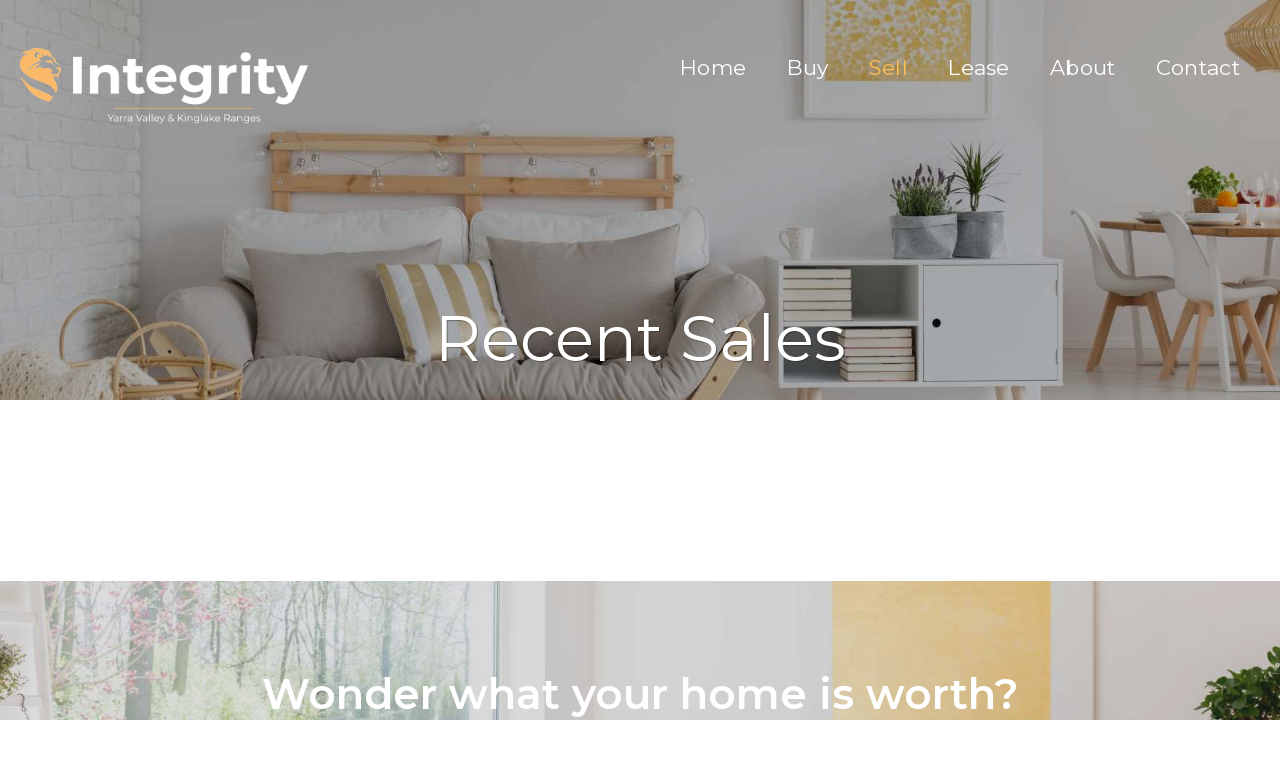

--- FILE ---
content_type: text/html; charset=UTF-8
request_url: https://www.integrityrealestate.com.au/recent-sales?page=18
body_size: 25740
content:
<!DOCTYPE html>
<!--[if lt IE 7]>      <html ng-app="site" class="no-js lt-ie9 lt-ie8 lt-ie7" /> <![endif]-->
<!--[if IE 7]>         <html ng-app="site" class="no-js lt-ie9 lt-ie8" /> <![endif]-->
<!--[if IE 8]>         <html ng-app="site" class="no-js lt-ie9" /> <![endif]-->
<!--[if gt IE 8]><!--> <html ng-app="site" class="no-js" /> <!--<![endif]-->
<html ng-app="site">
<head>
    <meta charset="utf-8" />
    <meta http-equiv="X-UA-Compatible" content="IE=edge,chrome=1" />

                        <title>Integrity Real Estate - Recent Sales</title>
                <meta name="generator" content="AroSoftware Pty Ltd">
        
        <meta name="keywords" content="Real estate agents kinglake, Real estate agents Yarra Glen, Real estate agents Healesville, Market appraisal, free market appraisal, market appraisal meaning, market appraisal real estate, free appraisal, market appraisal for property, whats my house worth, property value, property calculator, property value, yarra glen real estate, healesville real estate, yarra valley real estate, kinglake real estate, melbourne real estate, yarra valley agents, property management, market advise, real estate agents near me">
                <meta property="og:url" content="https://www.integrityrealestate.com.au/recent-sales"/>
        <meta property="og:type" content="website" />
        <meta property="og:title" content="Recent Sales"/>
        <meta name="description" content="Integrity Real Estate">
                                                            <meta property="og:site_name" content="Integrity Real Estate"/>
        <meta property="og:description" content="Integrity Real Estate"/>

                        
                <html lang="en"/>


    
    <meta name="viewport" content="width=device-width, initial-scale=1.0">

        <!--

     Websites powered by:

         /\             / ____|      / _| |
        /  \   _ __ ___| (___   ___ | |_| |___      ____ _ _ __ ___
       / /\ \ | '__/ _ \\___ \ / _ \|  _| __\ \ /\ / / _` | '__/ _ \
      / ____ \| | | (_) |___) | (_) | | | |_ \ V  V / (_| | | |  __/
     /_/    \_\_|  \___/_____/ \___/|_|  \__| \_/\_/ \__,_|_|  \___|

     Professional, Web-based Australian Real Estate Software

    -->
    
    <meta name="shortcut icon" content="/app/icons/favicon.ico" />
<meta name="msapplication-config" content="/app/icons/browserconfig.xml">
<meta name="msapplication-TileColor" content="#ffffff">
<meta name="msapplication-TileImage" content="/app/icons/mstile-144x144.png">
<meta name="theme-color" content="#ffffff">

<link rel="apple-touch-icon" sizes="152x152" href="/app/icons/apple-touch-icon-152x152.png">
<link rel="icon" type="image/png" href="/app/icons/favicon-96x96.png" sizes="96x96">
<link rel="icon" type="image/png" href="/app/icons/android-chrome-192x192.png" sizes="192x192">
<link rel="manifest" href="/app/icons/manifest.json">
<link rel="shortcut icon" href="/app/icons/favicon.ico">
    
        
                    <link rel="preconnect" href="https://fonts.googleapis.com">
            <link rel="preconnect" href="https://fonts.gstatic.com" crossorigin>
        
        <!-- font imports -->
                    <link href="https://fonts.googleapis.com/css2?family=Montserrat:wght@100;200;300;400;500;600;800;900&amp;family=Public+Sans:wght@100;200;300;400;500;600;700;800;900&amp;display=swap" rel="preload" as="style" onload="this.onload=null;this.rel='stylesheet'"/>
        
        <!-- icon css -->
        <!-- @todo: pull the icon set css classes from the site api -->
        <link href="https://cdn.icomoon.io/36131/AroCMSIconsDefault/style.css" rel="preload" as="style" onload="this.onload=null;this.rel='stylesheet'"><!-- general interface icons -->
        <link href="https://cdn.icomoon.io/36131/AroRealEstateIcons4/style.css" rel="preload" as="style" onload="this.onload=null;this.rel='stylesheet'"><!-- Real Estate Icon Set -->
        <link href="https://cdn.icomoon.io/36131/AroSocialIconsNative/style.css" rel="preload" as="style" onload="this.onload=null;this.rel='stylesheet'"><!-- Social Icon Set -->

        <link href="https://sites-assets-cf.arosoftware.com/AroWebsiteBundle/vendor/blueimp-gallery/css/blueimp-gallery.min.css?2808202400?b=c7d7c6928a49b8" rel="preload" as="style" onload="this.onload=null;this.rel='stylesheet'">
        <!--<link href="https://sites-assets-cf.arosoftware.com/AroWebsiteBundle/vendor/blueimp-bootstrap-image-gallery/css/bootstrap-image-gallery.min.css?b=c7d7c6928a49b8" rel="preload" as="style" onload="this.onload=null;this.rel='stylesheet'">-->
        <link href="https://sites-assets-cf.arosoftware.com/AroWebsiteBundle/vendor/bootstrap-select/dist/css/bootstrap-select.min.css?b=c7d7c6928a49b8" rel="preload" as="style" onload="this.onload=null;this.rel='stylesheet'">

                    
                        
        <!-- load site and template css -->
        <link href="/app/css/site.css?0207202401" rel="stylesheet">

        <style type="text/css">
            h1 { font-family: "Montserrat", sans-serif; }
            h2 { font-family: "Montserrat", sans-serif; }
            h3 { font-family: "Montserrat", sans-serif; }
            h4 { font-family: "Montserrat", sans-serif; }
            h5 { font-family: "Montserrat", sans-serif; }
            h6 { font-family: "Montserrat", sans-serif; }
            body, p { font-family: "Montserrat", sans-serif; }
            .sf-menu li a { font-family: "Montserrat", sans-serif; }
            .sf-menu li li a { font-family: "Montserrat", sans-serif; }
        </style>

        
        
        
    
    
        <!-- HTML5 Shim and Respond.js IE8 support of HTML5 elements and media queries -->
        <!-- WARNING: Respond.js doesn't work if you view the page via file:// -->
        <!--[if lt IE 9]>
        <script type="text/javascript" src="https://sites-assets-cf.arosoftware.com/AroWebsiteBundle/vendor/html5shiv/dist/html5shiv.js?b=c7d7c6928a49b8"></script>
        <script type="text/javascript" src="https://sites-assets-cf.arosoftware.com/AroWebsiteBundle/vendor/respond/respond.min.js?b=c7d7c6928a49b8"></script>
        <![endif]-->

        
                    <!-- customBlocks header js -->
                            <!-- Meta Pixel Code -->

<script>

!function(f,b,e,v,n,t,s)

{if(f.fbq)return;n=f.fbq=function(){n.callMethod?

n.callMethod.apply(n,arguments):n.queue.push(arguments)};

if(!f._fbq)f._fbq=n;n.push=n;n.loaded=!0;n.version='2.0';

n.queue=[];t=b.createElement(e);t.async=!0;

t.src=v;s=b.getElementsByTagName(e)[0];

s.parentNode.insertBefore(t,s)}(window, document,'script',

'https://connect.facebook.net/en_US/fbevents.js');

fbq('init', '865454300742013');

fbq('track', 'PageView');

</script>

<noscript><img height="1" width="1" style="display:none"

src=https://www.facebook.com/tr?id=865454300742013&ev=PageView&noscript=1

/></noscript>

<!-- End Meta Pixel Code -->

<!-- Google Tag Manager -->
<script>(function(w,d,s,l,i){w[l]=w[l]||[];w[l].push({'gtm.start':

new Date().getTime(),event:'gtm.js'});var f=d.getElementsByTagName(s)[0],

j=d.createElement(s),dl=l!='dataLayer'?'&l='+l:'';j.async=true;j.src=

'https://www.googletagmanager.com/gtm.js?id='+i+dl;f.parentNode.insertBefore(j,f);

})(window,document,'script','dataLayer','GTM-KRJD7MGB');</script>

<!-- End Google Tag Manager -->
                    
        
    </head>
<body browser-detect ontouchstart="" >





        

<nav class="mobile-menu pushy pushy-mobile-menu pushy-right  mobile-menu-default"
     role="navigation">
    
        
    
    <ul class="nav mobile-menu-nav">
                    <a href="javascript:void(0);" class="mobile-menu-close" title="Close"><i class="icon-general-cross2"></i></a>
        
                
                                    <li>
                    <a id="mobile-menu-item-37" href="/"  target="_self"  >
                                                Home
                    </a>
                </li>
                                                <li class="dropdown ">
                    <a id="mobile-menu-item-11" class="dropdown-toggle" href="javascript:void(0);" data-toggle="dropdown">
                                                Buy
                    </a>
                    <ul class="dropdown-menu mobile-menu-nav">
                                                                    <li class="">
                          <a href="/buy"  target="_self"  >
                                                            Buy
                          </a>
                        </li>
                                                                                                          <li>
                                    <a href="/house"  target="_self"  >
                                                                                House
                                    </a>
                                </li>
                                                                                                                <li>
                                    <a href="/land"  target="_self"  >
                                                                                Land
                                    </a>
                                </li>
                                                                                                                <li>
                                    <a href="/commercial"  target="_self"  >
                                                                                Commercial
                                    </a>
                                </li>
                                                                                                                <li>
                                    <a href="/business"  target="_self"  >
                                                                                Business
                                    </a>
                                </li>
                                                                                                                <li>
                                    <a href="/open-homes"  target="_self"  >
                                                                                Open Homes
                                    </a>
                                </li>
                                                                                                                <li>
                                    <a href="/buyer-enquiry"  target="_self"  >
                                                                                Buyer Enquiry
                                    </a>
                                </li>
                                                                                                                <li>
                                    <a href="/mortgage-calculator"  target="_self"  >
                                                                                Mortgage Calculator
                                    </a>
                                </li>
                                                                                                                <li>
                                    <a href="/stamp-duty-calculator"  target="_self"  >
                                                                                Stamp Duty Calculator
                                    </a>
                                </li>
                                                                        </ul>
                </li>
                                                <li class="dropdown active">
                    <a id="mobile-menu-item-12" class="dropdown-toggle" href="javascript:void(0);" data-toggle="dropdown">
                                                Sell
                    </a>
                    <ul class="dropdown-menu mobile-menu-nav">
                                                                                                                                <li>
                                    <a href="/sales-appraisal"  target="_self"  >
                                                                                Appraisal
                                    </a>
                                </li>
                                                                                                                <li class="active">
                                    <a href="/recent-sales"  target="_self"  >
                                                                                Recent Sales
                                    </a>
                                </li>
                                                                                                                <li>
                                    <a href="/suburbs"  target="_self"  >
                                                                                Suburbs
                                    </a>
                                </li>
                                                                        </ul>
                </li>
                                                <li class="dropdown ">
                    <a id="mobile-menu-item-15" class="dropdown-toggle" href="javascript:void(0);" data-toggle="dropdown">
                                                Lease
                    </a>
                    <ul class="dropdown-menu mobile-menu-nav">
                                                                                                                                <li>
                                    <a href="/leasing-with-integrity"  target="_self"  >
                                                                                Leasing with Integrity
                                    </a>
                                </li>
                                                                                                                <li>
                                    <a href="/leased"  target="_self"  >
                                                                                Leased Properties
                                    </a>
                                </li>
                                                                                                                <li>
                                    <a href="/lease"  target="_self"  >
                                                                                Residential
                                    </a>
                                </li>
                                                                                                                <li>
                                    <a href="/commercial-lease"  target="_self"  >
                                                                                Commercial
                                    </a>
                                </li>
                                                                                                                <li>
                                    <a href="/lease-appraisal"  target="_self"  >
                                                                                Lease Appraisal
                                    </a>
                                </li>
                                                                                                                <li>
                                    <a href="/lease-enquiry"  target="_self"  >
                                                                                Lease Enquiry
                                    </a>
                                </li>
                                                                                                                <li>
                                    <a href="/maintenance"  target="_self"  >
                                                                                Maintenance
                                    </a>
                                </li>
                                                                        </ul>
                </li>
                                                <li class="dropdown ">
                    <a id="mobile-menu-item-38" class="dropdown-toggle" href="javascript:void(0);" data-toggle="dropdown">
                                                About
                    </a>
                    <ul class="dropdown-menu mobile-menu-nav">
                                                                                                                                <li>
                                    <a href="/about-us"  target="_self"  >
                                                                                About Us
                                    </a>
                                </li>
                                                                                                                <li>
                                    <a href="/blog"  target="_self"  >
                                                                                Blog
                                    </a>
                                </li>
                                                                                                                <li>
                                    <a href="/our-team"  target="_self"  >
                                                                                Our Team
                                    </a>
                                </li>
                                                                        </ul>
                </li>
                                                <li>
                    <a id="mobile-menu-item-14" href="/contact"  target="_self"  >
                                                Contact
                    </a>
                </li>
                        </ul>

            

        
</nav>

<div class="site-overlay"></div>




    <div id="container" class="body-wrap recent-sales-page   feature-header-enabled ">

        
                          
<div class="header-wrap header-logo-left  affix-disable-sm " data-spy="affix" data-offset-top="20" data-offset-bottom="">
        <header class="header-not-home">

        
        <div class="header-main">
            <div class="">
                <div class="header-main-inner">
                    <div class="row">
                        <div class="col-sm-3 col-xs-10">
                            <div class="header-main-logo">
                                    <a href="/" title="Integrity Real Estate" class="desktop-logo">
        <img src="/app/images/logo.png?3009202200" alt="Integrity Real Estate - logo" />
    </a>

                            </div>
                        </div>
                        <div class="col-sm-9 col-xs-2">
                                                        
        
            

        <div class="menu-wrap">
        <div class="">

            
            
            
            
            
            
            <ul class="sf-menu desktop-menu sf-menu-right sf-menu-dropdown-simple" id="superfish_188c2d2075e02fc3">
                
                                    <li class="">
                        <a href="/"  target="_self"  >
                                                        Home
                        </a>
                                            </li>
                                    <li class="">
                        <a href="/buy"  target="_self"  >
                                                        Buy
                        </a>
                                                    <ul>
            <li class="">
            <a href="/house"  target="_self"  >
                                House
            </a>
                    </li>
            <li class="">
            <a href="/land"  target="_self"  >
                                Land
            </a>
                    </li>
            <li class="">
            <a href="/commercial"  target="_self"  >
                                Commercial
            </a>
                    </li>
            <li class="">
            <a href="/business"  target="_self"  >
                                Business
            </a>
                    </li>
            <li class="">
            <a href="/open-homes"  target="_self"  >
                                Open Homes
            </a>
                    </li>
            <li class="">
            <a href="/buyer-enquiry"  target="_self"  >
                                Buyer Enquiry
            </a>
                    </li>
            <li class="">
            <a href="/mortgage-calculator"  target="_self"  >
                                Mortgage Calculator
            </a>
                    </li>
            <li class="">
            <a href="/stamp-duty-calculator"  target="_self"  >
                                Stamp Duty Calculator
            </a>
                    </li>
    </ul>
                                            </li>
                                    <li class="active">
                        <a href=""  target="_self"  >
                                                        Sell
                        </a>
                                                    <ul>
            <li class="">
            <a href="/sales-appraisal"  target="_self"  >
                                Appraisal
            </a>
                    </li>
            <li class="active">
            <a href="/recent-sales"  target="_self"  >
                                Recent Sales
            </a>
                    </li>
            <li class="">
            <a href="/suburbs"  target="_self"  >
                                Suburbs
            </a>
                    </li>
    </ul>
                                            </li>
                                    <li class="">
                        <a href=""  target="_self"  >
                                                        Lease
                        </a>
                                                    <ul>
            <li class="">
            <a href="/leasing-with-integrity"  target="_self"  >
                                Leasing with Integrity
            </a>
                    </li>
            <li class="">
            <a href="/leased"  target="_self"  >
                                Leased Properties
            </a>
                    </li>
            <li class="">
            <a href="/lease"  target="_self"  >
                                Residential
            </a>
                    </li>
            <li class="">
            <a href="/commercial-lease"  target="_self"  >
                                Commercial
            </a>
                    </li>
            <li class="">
            <a href="/lease-appraisal"  target="_self"  >
                                Lease Appraisal
            </a>
                    </li>
            <li class="">
            <a href="/lease-enquiry"  target="_self"  >
                                Lease Enquiry
            </a>
                    </li>
            <li class="">
            <a href="/maintenance"  target="_self"  >
                                Maintenance
            </a>
                    </li>
    </ul>
                                            </li>
                                    <li class="">
                        <a href=""  target="_self"  >
                                                        About
                        </a>
                                                    <ul>
            <li class="">
            <a href="/about-us"  target="_self"  >
                                About Us
            </a>
                    </li>
            <li class="">
            <a href="/blog"  target="_self"  >
                                Blog
            </a>
                    </li>
            <li class="">
            <a href="/our-team"  target="_self"  >
                                Our Team
            </a>
                    </li>
    </ul>
                                            </li>
                                    <li class="">
                        <a href="/contact"  target="_self"  >
                                                        Contact
                        </a>
                                            </li>
                            </ul>

            
                        
<button type="button" class="menu-toggle btn btn-primary menu-btn hide-text pull-right" aria-label="Open menu">
    <span class="menu-toggle-text pull-left"></span>
    <span class="menu-toggle-bars pull-right">
        <span></span>
        <span></span>
        <span></span>
    </span>
</button>
        </div>
    </div>

        
                        </div>
                    </div>
                </div>
            </div>
        </div>

    </header>

        </div>        
        
        
                        <div class="feature-wrap feature-header">
                    

<div class="row">
    <div class="col-xs-12">
                                    
    





<style>
    @media print {
        #container-wrap-section_188c2d2076260a25 {
            break-inside: avoid;
                    }

    }
</style>
<div id="container-wrap-section_188c2d2076260a25" class="container-wrap  container-style-padding-0 row-spacing-default background-mode-">
    <div class="container-inner">
        <div class="container-full">
                
<div class="row">
    <div class="col-xs-12">
                                    <div class="wrapper ">
    

        
        
              
              

    <div class="text-center banner-wrapper">
                          <h1 class="imageBannerTitle">Recent Sales</h1>
        
                            <div class="imageBannerCss"></div>
            </div>

              <style>
        .imageBannerCss {
          background-image: url('https://thm.arosoftware.com/aro-au-prod-storage.s3-ap-southeast-2.amazonaws.com/integrity/medias/Banners/our-team-6306ef897f1e3.w.1920.h.500.q.50.zc.1.aoe.0.jpg');
          background-position: center;
          background-size: cover;
        }
        @media screen and (max-width: 768px) {
          .imageBannerCss {
            background-image: url('https://thm.arosoftware.com/aro-au-prod-storage.s3-ap-southeast-2.amazonaws.com/integrity/medias/Banners/our-team-6306ef897f1e3.w.768.h.500.q.50.zc.1.aoe.0.jpg');
          }
        }
      </style>
    </div>
                        </div>
</div>        </div>
    </div>
    
</div>
                        </div>
</div>
            </div>
        
        <!-- Page layout goes here -->
        <div class="content-wrap">
                                            
<div class="row">
    <div class="col-xs-12">
                                        





<style>
    @media print {
        #container-wrap-section_188c2d207035e52a {
            break-inside: avoid;
                    }

    }
</style>
<div id="container-wrap-section_188c2d207035e52a" class="container-wrap   row-spacing-default background-mode-">
    <div class="container-inner">
        <div class="container container-standard">
            
<div class="row">
    <div class="col-xs-12">
                                    

    
















<div ng-controller="PropertyListingsCtrl" class="ng-cloak dynamiclist" ng-show="true" ng-init="listLayout = 'grid'; groupBy = ''; addressFormatResults = 'address_default';" data-search-scope="default">

    
    <div>

        <!--<div ng-show="totalItems > itemsPerPage">
            <pagination total-items="totalItems" ng-model="currentPage" items-per-page="itemsPerPage" boundary-links="true" max-size="maxSize"></pagination>
        </div>

        <div ng-show="totalItems > 1">
            <p>Page:  of </p>
            <p>Displaying listings  to  of </p>
        </div>-->

        <div class="property-refine-wrap property-refine-top">
            <div class="row">
                <div class="col-sm-7">
                    <p ng-show="!simulateTotal" class="property-refine-results hidden-xs">{{ totalItems }} results</p>
                    <div ng-show="!simulateTotal && (totalItems > itemsPerPage)" class="hidden-xs property-refine-pages">
                        <pagination total-items="totalItems" ng-model="currentPage" items-per-page="itemsPerPage" boundary-links="true" max-size="maxSize"></pagination>
                    </div>
                </div>
                <div class="col-sm-5">
                    <div class="btn-group btn-group-justifie property-refine-view">
                                                
                                                                              <label role="button" class="btn btn-default btn-sm" ng-model="listLayout" btn-radio="'grid'" title="Grid"><i class="icon-general-view-grid"></i> <span class="hidden-xs">Grid</span></label>
                                                      <label role="button" class="btn btn-default btn-sm" ng-model="listLayout" btn-radio="'list'" title="List"><i class="icon-general-view-list"></i> <span class="hidden-xs">List</span></label>
                                                                      </div>
                    <div class="property-refine-sort">
                        <select ng-model="sort" selectpicker data-style="btn-default btn-sm" title="Sort By" data-width="auto">
                                                        <option value="address_compiled%20asc">Address</option>
                                                        <option value="suburb%20asc">Suburb</option>
                                                        <option value="search_price%20asc">Price - low to high</option>
                                                        <option value="search_price%20desc">Price - high to low</option>
                                                        <option value="sold_price%20asc">Sold Price</option>
                                                        <option value="d_sold%20desc">Sold Date</option>
                                                    </select>
                    </div>
                </div>
            </div>
        </div>

        <span ng-if="!showSurroundingSuburbs">
            <div class="alert alert-info" ng-show="showErrorMessage && !showSurroundingSuburbs">
    
            <p>Sorry, We couldnt find anything that quite matches your search.</p>
        <!--<p>Error message: {{ data.error.message }} (Error code: {{ data.error.code }})</p>-->
</div>

<div class="alert alert-info" ng-if="$$prevSibling.showSurroundingSuburbs && $$prevSibling.isEndOfResults && $$prevSibling.totalItems <= 0 && totalItems > 0">
    <p>No listings in that location, showing nearby listings.</p>
</div>

<div class="alert alert-info" ng-if="$$prevSibling.showSurroundingSuburbs && $$prevSibling.isEndOfResults && $$prevSibling.totalItems > 0 && totalItems > 0">
    <p>No more listings in that location, showing nearby listings.</p>
</div>
        </span>


        <div class="result-wrapper">
                            


<div class="row media-grid-details-bottom propertyList-grid-details-bottom propertyList-grid-details-bottom-layout-6">
    <div ng-repeat="item in data.rows" class="grid-view" ng-if="listLayout=='grid'">
        <div class="col-xs-12 col-sm-12" ng-show="!isSame($index)">
            <div class="panel panel-primary">
    <div class="panel-heading">
        <h3 class="panel-title" ng-bind="item.fields[groupBy]"></h3>
    </div>
</div>        </div>
        <div ng-if="$index % 2 == 0" class="clearfix"></div>
        
        <div class="col-xs-12 col-sm-6">
          <a ng-href="{{ item.fields.link }}" class="propertyList-grid-item">
            <div class="media-grid-details-image-wrap propertyList-slide-wrap">

                                    
    
<div class="property-status-banner-button property-status-banner-just-listed" ng-show="item.fields.banner=='new'">Just Listed</div>
<div class="property-status-banner-button property-status-banner-auction" ng-show="item.fields.banner=='auction'">Auction</div>
<div class="property-status-banner-button property-status-banner-under-offer" ng-show="item.fields.banner=='under_offer'">Under Contract</div>
<div class="property-status-banner-button property-status-banner-sold" ng-show="item.fields.banner=='sold'">Sold</div>
<div class="property-status-banner-button property-status-banner-leased" ng-show="item.fields.banner=='leased'">Leased</div>
<div class="property-status-banner-button property-status-banner-available-soon" ng-show="item.fields.banner=='available_soon'">Available Soon</div>
<div class="property-status-banner-button property-status-banner-coming-soon" ng-show="item.fields.banner=='coming_soon'"><span ng-bind="item.fields.bannerText"></span></div>                

                

                <img 
                class="img-responsive lazyload" 
                data-src="{{ item.fields.images[0].url | thumb:'w.720.h.510.zc.C.q.40.aoe.1' }}" 
                alt="{{ item.fields[addressFormatResults] }}"
                />

                <!-- Inspect Button for Rentals -->

                
                                    
            

                <!-- Inspect Button for Sales -->
                
                                    

                <!-- 2Apply Button -->
            
                
                                    

            </div>
            <div class="media-grid-details-text">
                <p class="propertyList-gridView-price">{{ item.fields.display_price }}</p>

                <p class="propertyList-gridView-address " >
                    {{ item.fields[addressFormatResults] }}
                </p>

                <div class="propertyList-gridView-icons-wrapper">
                  <div class="property-icons">
                      
<div ng-show="item.fields.n_bedrooms > 0 || item.fields.n_bathrooms > 0 || item.fields.n_car_spaces > 0 || item.fields.hasPool || item.fields.hasStudy || item.fields.land_area_m2" class="property-icons-wrap ">
    <span class="property-icon property-icon-beds" ng-if="item.fields.n_bedrooms > 0">
        <i class="icon-realestate-bedrooms"></i>        <span class="property-icon-count">{{ item.fields.n_bedrooms }}</span>
        
    </span>
    <span class="property-icon property-icon-baths" ng-if="item.fields.n_bathrooms > 0">
        <i class="icon-realestate-bathrooms"></i>        <span class="property-icon-count">{{ item.fields.n_bathrooms }}</span>
            </span>
    <span class="property-icon property-icon-cars" ng-if="item.fields.n_car_spaces > 0">
        <i class="icon-realestate-garages"></i>        <span class="property-icon-count">{{ item.fields.n_car_spaces }}</span>
            </span>
    <span class="property-icon property-icon-pool" ng-if="item.fields.hasPool">
                  <i class="icon-realestate-pool"></i>
            </span>
    
    
          <span class="property-icon property-icon-land" ng-if="item.fields.land_area_m2 && item.fields.land_area_m2  > 0">
          <i class="icon-realestate-land-area"></i>          <span class="property-icon-count">
                <span ng-if="item.fields.land_area_unit == 'ac'" class="property-icon-label">{{ item.fields.land_area_m2 | to_acreage }}&nbsp;{{ item.fields.land_area_unit }}</span>
                <span ng-if="item.fields.land_area_unit == 'ha'" class="property-icon-label">{{ item.fields.land_area_m2 | to_hectare }}&nbsp;{{ item.fields.land_area_unit }}</span>
                <span ng-if="item.fields.land_area_unit == 'sq'" class="property-icon-label">{{ item.fields.land_area_m2 | to_squares }}&nbsp;{{ item.fields.land_area_unit }}</span>
                <span ng-if="item.fields.land_area_unit == 'm2'" class="property-icon-label">{{ item.fields.land_area_m2 | number_format }}&nbsp;{{ item.fields.land_area_unit }}</span>
          </span>
    </span>
    </div>

                  </div>
                  <div class="propertyList-gridView-category">
                    {{ item.fields.categories.join() }}
                  </div>
                </div>

                
<div class="propertyList-ofi-auction-time">
      

            
        <p class="propertyList-gridView-openhomes propertyList-gridView-auction propertyList-auction" ng-if="item.fields.displayAuctionDetails && item.fields.dt_auction">
          <span>Auction:</span> {{ item.fields.dt_auction | longDateTime | toDateAbbreviation }}
        </p>
      

    
  
    
      
      <!-- display the first ofi in the list -->
      
            
        <p class="propertyList-gridView-openhomes propertyList-openhomes" ng-if="item.fields.displayInspectionDetails && item.fields.ofis[0].d_ofi">
          <span>Open:</span> {{ item.fields.ofis[0].d_ofi | longDateTime | toDateAbbreviation }} {{ item.fields.ofis[0].t_ofi_begin }} - {{ item.fields.ofis[0].t_ofi_end }}
        </p>

        <!-- in /open-homes or /rental-open-homes page `item.fields.ofis[0].d_ofi` is blank so we need to use another ofi data -->
        <p class="propertyList-gridView-openhomes propertyList-openhomes" ng-if="item.fields.displayInspectionDetails && item.fields.d_ofi">
          <span>Open:</span> {{ item.fields.d_ofi | longDateTime | toDateAbbreviation }} {{ item.fields.t_ofi_begin }} - {{ item.fields.t_ofi_end }}
        </p>
      

    
  </div>



            </div>
          </a>

        </div>
        
    </div>
</div>
                            

<div class="media-list propertyList3-list"ng-if="listLayout=='list'">
<div ng-repeat="item in data.rows">
        <div ng-show="!isSame($index)">
        <div class="panel panel-primary">
    <div class="panel-heading">
        <h3 class="panel-title" ng-bind="item.fields[groupBy]"></h3>
    </div>
</div>    </div>
    
    <div ng-click="tapTo(item.fields.link, $event)" class="row search-results-item list-view" ng-class="{ 'listing-new':item.fields.is_new, 'listing-sold':item.fields.is_sold, 'listing-leased':item.fields.is_leased, 'listing-auction':item.fields.is_auction, 'listing-under-offer':item.fields.is_under_offer }">
        <div class="col-xs-4 col-sm-5 not-tap-trigger">
            <div class="media-list-image-wrap propertyList-slide-wrap">

                                    
    
<div class="property-status-banner-button property-status-banner-just-listed" ng-show="item.fields.banner=='new'">Just Listed</div>
<div class="property-status-banner-button property-status-banner-auction" ng-show="item.fields.banner=='auction'">Auction</div>
<div class="property-status-banner-button property-status-banner-under-offer" ng-show="item.fields.banner=='under_offer'">Under Contract</div>
<div class="property-status-banner-button property-status-banner-sold" ng-show="item.fields.banner=='sold'">Sold</div>
<div class="property-status-banner-button property-status-banner-leased" ng-show="item.fields.banner=='leased'">Leased</div>
<div class="property-status-banner-button property-status-banner-available-soon" ng-show="item.fields.banner=='available_soon'">Available Soon</div>
<div class="property-status-banner-button property-status-banner-coming-soon" ng-show="item.fields.banner=='coming_soon'"><span ng-bind="item.fields.bannerText"></span></div>                

                

                <a ng-href="{{ item.fields.link }}" rel="nofollow" title="{{ item.fields[addressFormatResults] }}">
                    <img 
                    class="img-responsive lazyload" 
                    data-src="{{ item.fields.images[0].url | thumb:'w.800.h.600.zc.C.q.40' }}" 
                    alt="{{ item.fields[addressFormatResults] }}"
                    />
                </a>

            </div>
        </div>

        <div class="col-xs-8 col-sm-7 hidden-xs">
          <div class="propertyList3-content">
            <h4 class="propertyList3-suburb">
<span class="propertyList-location-state" ng-if="item.fields.display_address == 'state'">{{ item.fields.state }}</span>
<span class="propertyList-location-region" ng-if="item.fields.display_address == 'region'">{{ item.fields.region }}</span>
<span class="propertyList-location-suburb" ng-if="item.fields.display_address == 'suburb'">{{ item.fields.suburb }}</span>
<div ng-if="item.fields.display_address == 'address' || item.fields.display_address == 'full'">
    <span class="propertyList-location-suburb">{{ item.fields.suburb }}</span>
    <span class="propertyList-location-address">{{ item.fields.address_short }}</span>
</div>
</h4>
            <span class="propertyList3-price">{{item.fields.display_price}}</span>
            <span class="propertyList3-address">
<span class="propertyList-location-state" ng-if="item.fields.display_address == 'state'">{{ item.fields.state }}</span>
<span class="propertyList-location-region" ng-if="item.fields.display_address == 'region'">{{ item.fields.region }}</span>
<span class="propertyList-location-suburb" ng-if="item.fields.display_address == 'suburb'">{{ item.fields.suburb }}</span>
<div ng-if="item.fields.display_address == 'address' || item.fields.display_address == 'full'">
    <span class="propertyList-location-suburb">{{ item.fields.suburb }}</span>
    <span class="propertyList-location-address">{{ item.fields.address_short }}</span>
</div>
</span>

              
<div ng-show="item.fields.n_bedrooms > 0 || item.fields.n_bathrooms > 0 || item.fields.n_car_spaces > 0 || item.fields.hasPool || item.fields.hasStudy || item.fields.land_area_m2" class="property-icons-wrap ">
    <span class="property-icon property-icon-beds" ng-if="item.fields.n_bedrooms > 0">
        <i class="icon-realestate-bedrooms"></i>        <span class="property-icon-count">{{ item.fields.n_bedrooms }}</span>
        
    </span>
    <span class="property-icon property-icon-baths" ng-if="item.fields.n_bathrooms > 0">
        <i class="icon-realestate-bathrooms"></i>        <span class="property-icon-count">{{ item.fields.n_bathrooms }}</span>
            </span>
    <span class="property-icon property-icon-cars" ng-if="item.fields.n_car_spaces > 0">
        <i class="icon-realestate-garages"></i>        <span class="property-icon-count">{{ item.fields.n_car_spaces }}</span>
            </span>
    <span class="property-icon property-icon-pool" ng-if="item.fields.hasPool">
                  <i class="icon-realestate-pool"></i>
            </span>
    
    
          <span class="property-icon property-icon-land" ng-if="item.fields.land_area_m2 && item.fields.land_area_m2  > 0">
          <i class="icon-realestate-land-area"></i>          <span class="property-icon-count">
                <span ng-if="item.fields.land_area_unit == 'ac'" class="property-icon-label">{{ item.fields.land_area_m2 | to_acreage }}&nbsp;{{ item.fields.land_area_unit }}</span>
                <span ng-if="item.fields.land_area_unit == 'ha'" class="property-icon-label">{{ item.fields.land_area_m2 | to_hectare }}&nbsp;{{ item.fields.land_area_unit }}</span>
                <span ng-if="item.fields.land_area_unit == 'sq'" class="property-icon-label">{{ item.fields.land_area_m2 | to_squares }}&nbsp;{{ item.fields.land_area_unit }}</span>
                <span ng-if="item.fields.land_area_unit == 'm2'" class="property-icon-label">{{ item.fields.land_area_m2 | number_format }}&nbsp;{{ item.fields.land_area_unit }}</span>
          </span>
    </span>
    </div>


            <div class="hidden-xs"><strong>
<div class="propertyList-ofi-auction-time">
      

            
        <p class="propertyList-gridView-openhomes propertyList-gridView-auction propertyList-auction" ng-if="item.fields.displayAuctionDetails && item.fields.dt_auction">
          <span>Auction:</span> {{ item.fields.dt_auction | longDateTime | toDateAbbreviation }}
        </p>
      

    
  
    
      
      <!-- display the first ofi in the list -->
      
            
        <p class="propertyList-gridView-openhomes propertyList-openhomes" ng-if="item.fields.displayInspectionDetails && item.fields.ofis[0].d_ofi">
          <span>Open:</span> {{ item.fields.ofis[0].d_ofi | longDateTime | toDateAbbreviation }} {{ item.fields.ofis[0].t_ofi_begin }} - {{ item.fields.ofis[0].t_ofi_end }}
        </p>

        <!-- in /open-homes or /rental-open-homes page `item.fields.ofis[0].d_ofi` is blank so we need to use another ofi data -->
        <p class="propertyList-gridView-openhomes propertyList-openhomes" ng-if="item.fields.displayInspectionDetails && item.fields.d_ofi">
          <span>Open:</span> {{ item.fields.d_ofi | longDateTime | toDateAbbreviation }} {{ item.fields.t_ofi_begin }} - {{ item.fields.t_ofi_end }}
        </p>
      

    
  </div>


</strong></div>

            
                <p class="hidden-xs" ng-show="item.fields.is_sold && item.fields.d_sold"><strong>Sold {{ item.fields.d_sold }}</strong></p>
            

            <p class="hidden-xs propertyList3-title">{{item.fields.display_title}}</p>


            <p class="truncate truncate-all hidden-sm hidden-xs">
                {{item.fields.desc_preview | trust}}
                <br><br>
            </p>
            
              <div class="hidden-sm hidden-xs">
                
                  
                
                
                
                

<div class="row media-list consultant-list">
    <div ng-repeat="item in item.fields.consultants" class="col-xs- col-sm-6 col-md- col-lg-">
        <a ng-href="{{ item.link }}" title="{{ item.name }}'s Profile">
          <div class="col-xs-3 col-sm-4 col-md- col-lg-">
            <div class="media-list-image-wrap">
              <img ng-if="item.imgSrc" alt="{{ item.name }} photo" title="{{ item.name }}" class="img-responsive" ng-src="{{ item.imgSrc | thumb:'w.160.h.160.zc.T.aoe.1' }}" width="160" height="160" />
              <img ng-if="!item.imgSrc" alt="{{ item.name }} photo" title="{{ item.name }}" class="img-responsive" ng-src="https://thm.arosoftware.com/aro-au-website-assets.s3.ap-southeast-2.amazonaws.com/assets/headshot.w.160.h.160.zc.T.aoe.1.jpg" />
            </div>
          </div>
        </a>
        <div class="col-xs-8 col-sm-8 col-md- col-lg-">
          <h4>{{ item.name }}</h4>
          <div class="consultant-list-contact-details">
            <span ng-if="item.primary_phone">P. {{ item.primary_phone }}</span>
            <a ng-if="item.primary_email" ng-href="mailto:{{ item.primary_email }}">Email Me</a>
          </div>
        </div>
    </div>
</div>

                
              </div>
            

            <a ng-href="{{ item.fields.link }}" rel="nofollow" class="btn btn-primary btn-view-listing">View Listing</a>
          </div>

            <!-- Inspect for Rentals -->
            

            <!-- Inspect for Sales -->
            

            <!-- 2Apply Button -->
            
        </div>
        <div class="col-xs-8 visible-xs propertyList3-mobile-content">
            <a ng-href="{{ item.fields.link }}" rel="nofollow" class="visible-xs">
                <p><span><strong>{{ item.fields[addressFormatResults] }}</strong></span></p>
                <h4 class="propertyList3-suburb">
<span class="propertyList-location-state" ng-if="item.fields.display_address == 'state'">{{ item.fields.state }}</span>
<span class="propertyList-location-region" ng-if="item.fields.display_address == 'region'">{{ item.fields.region }}</span>
<span class="propertyList-location-suburb" ng-if="item.fields.display_address == 'suburb'">{{ item.fields.suburb }}</span>
<div ng-if="item.fields.display_address == 'address' || item.fields.display_address == 'full'">
    <span class="propertyList-location-suburb">{{ item.fields.suburb }}</span>
    <span class="propertyList-location-address">{{ item.fields.address_short }}</span>
</div>
</h4>
                <span class="propertyList3-price">{{item.fields.display_price}}</span>
                <span class="propertyList3-address">
<span class="propertyList-location-state" ng-if="item.fields.display_address == 'state'">{{ item.fields.state }}</span>
<span class="propertyList-location-region" ng-if="item.fields.display_address == 'region'">{{ item.fields.region }}</span>
<span class="propertyList-location-suburb" ng-if="item.fields.display_address == 'suburb'">{{ item.fields.suburb }}</span>
<div ng-if="item.fields.display_address == 'address' || item.fields.display_address == 'full'">
    <span class="propertyList-location-suburb">{{ item.fields.suburb }}</span>
    <span class="propertyList-location-address">{{ item.fields.address_short }}</span>
</div>
</span>
                  
<div ng-show="item.fields.n_bedrooms > 0 || item.fields.n_bathrooms > 0 || item.fields.n_car_spaces > 0 || item.fields.hasPool || item.fields.hasStudy || item.fields.land_area_m2" class="property-icons-wrap ">
    <span class="property-icon property-icon-beds" ng-if="item.fields.n_bedrooms > 0">
        <i class="icon-realestate-bedrooms"></i>        <span class="property-icon-count">{{ item.fields.n_bedrooms }}</span>
        
    </span>
    <span class="property-icon property-icon-baths" ng-if="item.fields.n_bathrooms > 0">
        <i class="icon-realestate-bathrooms"></i>        <span class="property-icon-count">{{ item.fields.n_bathrooms }}</span>
            </span>
    <span class="property-icon property-icon-cars" ng-if="item.fields.n_car_spaces > 0">
        <i class="icon-realestate-garages"></i>        <span class="property-icon-count">{{ item.fields.n_car_spaces }}</span>
            </span>
    <span class="property-icon property-icon-pool" ng-if="item.fields.hasPool">
                  <i class="icon-realestate-pool"></i>
            </span>
    
    
          <span class="property-icon property-icon-land" ng-if="item.fields.land_area_m2 && item.fields.land_area_m2  > 0">
          <i class="icon-realestate-land-area"></i>          <span class="property-icon-count">
                <span ng-if="item.fields.land_area_unit == 'ac'" class="property-icon-label">{{ item.fields.land_area_m2 | to_acreage }}&nbsp;{{ item.fields.land_area_unit }}</span>
                <span ng-if="item.fields.land_area_unit == 'ha'" class="property-icon-label">{{ item.fields.land_area_m2 | to_hectare }}&nbsp;{{ item.fields.land_area_unit }}</span>
                <span ng-if="item.fields.land_area_unit == 'sq'" class="property-icon-label">{{ item.fields.land_area_m2 | to_squares }}&nbsp;{{ item.fields.land_area_unit }}</span>
                <span ng-if="item.fields.land_area_unit == 'm2'" class="property-icon-label">{{ item.fields.land_area_m2 | number_format }}&nbsp;{{ item.fields.land_area_unit }}</span>
          </span>
    </span>
    </div>

                
                <!-- Inspect for Rentals -->
                

                <!-- Inspect for Sales -->
                

                <!-- 2Apply Button -->
                
            </a>
        </div>
    </div>

</div>
</div>
            
            <div class="loading-overlay" ng-show="loading">
                <div class="loading"><h3><i class="icon-general-loading anim-spin"></i> Loading...</h3></div>
            </div>

        </div>

        
        <div class="property-refine-wrap property-refine-bottom">
            <div class="row">
                <div class="col-xs-6 col-sm-9">
                    <div class="property-refine-pages" ng-show="!simulateTotal && (totalItems > itemsPerPage)">
                        <pagination total-items="totalItems" ng-model="currentPage" items-per-page="itemsPerPage" boundary-links="true" max-size="maxSize"></pagination>
                    </div>
                </div>
                <div class="col-xs-6 col-sm-3">
                    <div ng-show="totalItems > 1">
                        <select ng-model="itemsPerPage" selectpicker data-style="btn-default btn-xs" title="Items per page" data-width="100%">
                            <option value='6'>Show 6 per page</option>
                            <option value='12'>Show 12 per page</option>
                            <option value='24'>Show 24 per page</option>
                            <option value='36'>Show 36 per page</option>
                            <option value='60'>Show 60 per page</option>
                            <option value='96'>Show 96 per page</option>
                        </select>
                    </div>
                </div>
            </div>
        </div>
        

    </div>

    <div ng-init="init( {&quot;queryString&quot;:&quot;page=18&quot;})"></div>

</div>



  <noscript>
    <div class="row">
                    <p>Listings per page: 12</p>
            <p>Page number: 18</p>
            <p>Total listings: 466</p>
            <ul class="pagination pagination-centered">
                                                            <li><a href="/recent-sales?page=1" title="Page 1">1</a></li>
                                            <li><a href="/recent-sales?page=2" title="Page 2">2</a></li>
                                            <li><a href="/recent-sales?page=3" title="Page 3">3</a></li>
                                            <li><a href="/recent-sales?page=4" title="Page 4">4</a></li>
                                            <li><a href="/recent-sales?page=5" title="Page 5">5</a></li>
                                            <li><a href="/recent-sales?page=6" title="Page 6">6</a></li>
                                            <li><a href="/recent-sales?page=7" title="Page 7">7</a></li>
                                            <li><a href="/recent-sales?page=8" title="Page 8">8</a></li>
                                            <li><a href="/recent-sales?page=9" title="Page 9">9</a></li>
                                            <li><a href="/recent-sales?page=10" title="Page 10">10</a></li>
                                            <li><a href="/recent-sales?page=11" title="Page 11">11</a></li>
                                            <li><a href="/recent-sales?page=12" title="Page 12">12</a></li>
                                            <li><a href="/recent-sales?page=13" title="Page 13">13</a></li>
                                            <li><a href="/recent-sales?page=14" title="Page 14">14</a></li>
                                            <li><a href="/recent-sales?page=15" title="Page 15">15</a></li>
                                            <li><a href="/recent-sales?page=16" title="Page 16">16</a></li>
                                            <li><a href="/recent-sales?page=17" title="Page 17">17</a></li>
                                            <li><a href="/recent-sales?page=18" title="Page 18">18</a></li>
                                            <li><a href="/recent-sales?page=19" title="Page 19">19</a></li>
                                            <li><a href="/recent-sales?page=20" title="Page 20">20</a></li>
                                            <li><a href="/recent-sales?page=21" title="Page 21">21</a></li>
                                            <li><a href="/recent-sales?page=22" title="Page 22">22</a></li>
                                            <li><a href="/recent-sales?page=23" title="Page 23">23</a></li>
                                            <li><a href="/recent-sales?page=24" title="Page 24">24</a></li>
                                            <li><a href="/recent-sales?page=25" title="Page 25">25</a></li>
                                            <li><a href="/recent-sales?page=26" title="Page 26">26</a></li>
                                            <li><a href="/recent-sales?page=27" title="Page 27">27</a></li>
                                            <li><a href="/recent-sales?page=28" title="Page 28">28</a></li>
                                            <li><a href="/recent-sales?page=29" title="Page 29">29</a></li>
                                            <li><a href="/recent-sales?page=30" title="Page 30">30</a></li>
                                            <li><a href="/recent-sales?page=31" title="Page 31">31</a></li>
                                            <li><a href="/recent-sales?page=32" title="Page 32">32</a></li>
                                            <li><a href="/recent-sales?page=33" title="Page 33">33</a></li>
                                            <li><a href="/recent-sales?page=34" title="Page 34">34</a></li>
                                            <li><a href="/recent-sales?page=35" title="Page 35">35</a></li>
                                            <li><a href="/recent-sales?page=36" title="Page 36">36</a></li>
                                            <li><a href="/recent-sales?page=37" title="Page 37">37</a></li>
                                            <li><a href="/recent-sales?page=38" title="Page 38">38</a></li>
                                            <li><a href="/recent-sales?page=39" title="Page 39">39</a></li>
                                                </ul>
                                        <div class="row search-results-item">
                <div class="col-md-4 col-sm-3">
                    <div class="row">
                        <div class="col-md-7 col-sm-12 col-xs-5">
                            <div class="search-results-image-wrap">
                                <a href="/property/438/22-elvin-drive-kinglake-vic" title="22 Elvin Drive, Kinglake">
                                    <img alt="The Home You Love in the Location You Want 🏔️" src="https://thm.arosoftware.com/aro-au-prod-storage.s3-ap-southeast-2.amazonaws.com/integrity/listings/438/images/1710796691-303fc85b-eaaf-43c5-95ac-494782c2d467.171079567486838254-rsd.w.120.h.80.zc.1.jpg" width="120" height="80" />
                                </a>
                            </div>
                        </div>
                        <div class="col-md-5 col-sm-12 col-xs-7">
                            <div class="search-results-price-wrap">
                                <p>SOLD for $1,140,000</p>
                            </div>
                            <div class="search-results-room-icons-wrap">
                                                                <span class="room-icon room-icon-bedrooms">
                                    <i class="icon-realestate-bedrooms"></i>                                    <span class="room-icon-count">5</span>
                                </span>
                                                                                                <span class="room-icon room-icon-bathrooms">
                                    <i class="icon-realestate-bathrooms"></i>                                    <span class="room-icon-count">2</span>
                                </span>
                                                                                                <span class="room-icon room-icon-car-spaces">
                                    <i class="icon-realestate-garages"></i>                                    <span class="room-icon-count">4</span>
                                </span>
                                                            </div>
                        </div>
                    </div>
                </div>
                <div class="col-md-8 col-sm-9">
                    <div class="search-results-description-wrap">
                        <div class="row">
                            <div class="col-md-10 col-sm-9">
                                <h2 class="small">
                                    <span class="search-results-suburb"><strong>Kinglake</strong></span><span class="search-results-address">, 22 Elvin Drive, Kinglake</span>
                                </h2>
                            </div>
                            <div class="col-md-2 col-sm-3">
                                <p>
                                    <a href="/property/438/22-elvin-drive-kinglake-vic" class="btn btn-sm btn-info" role="button">
                                        <span>Read More</span>
                                    </a>
                                </p>
                            </div>
                        </div>
                        <h3 class="small">
                            <strong>The Home You Love in the Location You Want 🏔️</strong>
                        </h3>
                        <p class="search-results-description">
                            🏡  Welcome to your rural sanctuary in the heart of Kinglake, where tranquillity meets modern comfort. Situated on a sprawling 7009m2 (1.75 acres) of land, this meticulously crafted home offers a harmonious blend of space, style, and serenity. Built to the highest standards, this property presents a rare opportunity to embrace the idyllic lifestyle you&#039;ve always dreamed of. Let&#039;s explore the features that make this residence truly exceptional.  ✨ Step inside and be greeted by the spacious and light-filled interior, where every detail has been carefully considered for your comfort and convenience. Boasting 4 bedrooms plus a study or 5 bedrooms 🛏️, 2 bathrooms 🛁, and two large living areas, this home offers ample space for the entire family to spread out and relax. The main bathroom is a luxurious retreat, featuring a spa bath, single vanity, and corner shower, perfect for unwinding after a long day.  🍽️ The heart of the home is the stunning provincial country kitchen, complete with quality appliances, plumbed fridge and walk-in pantry. Other features include elegant bamboo floors, ducted vacuum, ducted zoned AirTouch heating/cooling, additional reverse cycle air conditioning, and a Nectre wood heater 🔥, keeping you comfortable all year-round.  🌿 Surrounded by lush greenery and stunning rural vistas, the external features of this property are equally impressive. The entrance is remote controlled leading up to an enormous 12x14m shed with remote controlled doors 🚗, and 3 phase power to the entire property, and an alarm system offering plenty of room for storage. LED lighting illuminates the outdoor spaces, while a solar panel system with 28 panels provides energy efficiency. The property is also equipped with FTTP NBN and data points in all rooms, ensuring seamless connectivity for work or leisure.  🌟 In conclusion, this property in Kinglake is the epitome of rural luxury, offering a peaceful retreat from the hustle and bustle of city life. With its spacious layout, modern amenities, and stunning surroundings, it&#039;s the perfect place to call home. Don&#039;t miss out on the opportunity to make this your own private oasis. Schedule a private viewing today. 🌳
                        </p>
                    </div>
                </div>
            </div>
                        <div class="row search-results-item">
                <div class="col-md-4 col-sm-3">
                    <div class="row">
                        <div class="col-md-7 col-sm-12 col-xs-5">
                            <div class="search-results-image-wrap">
                                <a href="/property/440/64-66-baden-powell-drive-healesville-vic" title="64-66 Baden Powell Drive, Healesville">
                                    <img alt="DUAL DWELLINGS ON HUGE BLOCK WITH MAGNIFICENT VIEWS" src="https://thm.arosoftware.com/aro-au-prod-storage.s3-ap-southeast-2.amazonaws.com/integrity/listings/440/images/1712132573-42cffbe8-c71c-4be6-b0b3-47b97ed220f0.171211900741545473-rsd.w.120.h.80.zc.1.jpg" width="120" height="80" />
                                </a>
                            </div>
                        </div>
                        <div class="col-md-5 col-sm-12 col-xs-7">
                            <div class="search-results-price-wrap">
                                <p>SOLD for $770,000</p>
                            </div>
                            <div class="search-results-room-icons-wrap">
                                                                <span class="room-icon room-icon-bedrooms">
                                    <i class="icon-realestate-bedrooms"></i>                                    <span class="room-icon-count">4</span>
                                </span>
                                                                                                <span class="room-icon room-icon-bathrooms">
                                    <i class="icon-realestate-bathrooms"></i>                                    <span class="room-icon-count">2</span>
                                </span>
                                                                                                <span class="room-icon room-icon-car-spaces">
                                    <i class="icon-realestate-garages"></i>                                    <span class="room-icon-count">2</span>
                                </span>
                                                            </div>
                        </div>
                    </div>
                </div>
                <div class="col-md-8 col-sm-9">
                    <div class="search-results-description-wrap">
                        <div class="row">
                            <div class="col-md-10 col-sm-9">
                                <h2 class="small">
                                    <span class="search-results-suburb"><strong>Healesville</strong></span><span class="search-results-address">, 64-66 Baden Powell Drive, Healesville</span>
                                </h2>
                            </div>
                            <div class="col-md-2 col-sm-3">
                                <p>
                                    <a href="/property/440/64-66-baden-powell-drive-healesville-vic" class="btn btn-sm btn-info" role="button">
                                        <span>Read More</span>
                                    </a>
                                </p>
                            </div>
                        </div>
                        <h3 class="small">
                            <strong>DUAL DWELLINGS ON HUGE BLOCK WITH MAGNIFICENT VIEWS</strong>
                        </h3>
                        <p class="search-results-description">
                            Providing 4 bedrooms and 2 bathrooms across 2 dwellings on 1,449 sqm, this property is a one-of-kind opportunity to secure a huge block in private location with dual occupancy potential.  Both dwellings of Hardieplank construction, the main home provides 3 bedrooms, 1 bathroom and open plan living with wood floors and windows facing the view. The home has some enticing character features, like the recycled Sydney Bluegum bench tops from Bower Room in Warburton.  To the rear is the 1 bedroom, 1 bathroom bungalow with independent access.  Entertain friends and family in style with a covered decking perfect for alfresco dining, overlooking breathtaking views of farmland. And when the sun sets, gather around the bonfire area for evenings under the stars. At this property, you can never be built out.  Equipped with 16 panel solar system, the current owners receive substantial savings on their energy bill. Further to this property&#039;s self-sustaining potential, you will enjoy established vegetable beds, chicken coop and 50,000 L of tank water storage. While the property is on mains water, these additional benefits allow you to control your usage.  Don&#039;t miss out on this rare opportunity to own your piece of paradise in Healesville. Beat the crowd and book an exclusive inspection today.  Text 66BADEN to 0448 820 022 for more details.
                        </p>
                    </div>
                </div>
            </div>
                        <div class="row search-results-item">
                <div class="col-md-4 col-sm-3">
                    <div class="row">
                        <div class="col-md-7 col-sm-12 col-xs-5">
                            <div class="search-results-image-wrap">
                                <a href="/property/430/38-steuarts-road-glenburn-vic" title="38 Steuarts Road, Glenburn">
                                    <img alt="GREAT HOME ON 5 BEAUTIFUL ACRES" src="https://thm.arosoftware.com/aro-au-prod-storage.s3-ap-southeast-2.amazonaws.com/integrity/listings/430/images/1709790851-efeeb03e-07e3-4006-a978-662237419f18.170979057533164748-rsd.w.120.h.80.zc.1.jpg" width="120" height="80" />
                                </a>
                            </div>
                        </div>
                        <div class="col-md-5 col-sm-12 col-xs-7">
                            <div class="search-results-price-wrap">
                                <p>SOLD for $970,000</p>
                            </div>
                            <div class="search-results-room-icons-wrap">
                                                                <span class="room-icon room-icon-bedrooms">
                                    <i class="icon-realestate-bedrooms"></i>                                    <span class="room-icon-count">3</span>
                                </span>
                                                                                                <span class="room-icon room-icon-bathrooms">
                                    <i class="icon-realestate-bathrooms"></i>                                    <span class="room-icon-count">2</span>
                                </span>
                                                                                                <span class="room-icon room-icon-car-spaces">
                                    <i class="icon-realestate-garages"></i>                                    <span class="room-icon-count">2</span>
                                </span>
                                                            </div>
                        </div>
                    </div>
                </div>
                <div class="col-md-8 col-sm-9">
                    <div class="search-results-description-wrap">
                        <div class="row">
                            <div class="col-md-10 col-sm-9">
                                <h2 class="small">
                                    <span class="search-results-suburb"><strong>Glenburn</strong></span><span class="search-results-address">, 38 Steuarts Road, Glenburn</span>
                                </h2>
                            </div>
                            <div class="col-md-2 col-sm-3">
                                <p>
                                    <a href="/property/430/38-steuarts-road-glenburn-vic" class="btn btn-sm btn-info" role="button">
                                        <span>Read More</span>
                                    </a>
                                </p>
                            </div>
                        </div>
                        <h3 class="small">
                            <strong>GREAT HOME ON 5 BEAUTIFUL ACRES</strong>
                        </h3>
                        <p class="search-results-description">
                            Come and enjoy the good life with a property that is situated in an area surrounded by great views of nearby hills and countryside. It&#039;s ideal for someone looking for an easy to manage hobby farm or weekender. There&#039;s plenty of room for a couple of horses, or some alpacas, or a few head of cattle.  The home consists of 3 good size bedrooms, 2 bathrooms, open plan lounge living area, kitchen, laundry and double carport. There are wide verandas stretching across the front and rear of the dwelling to sit and relax with a glass of wine and enjoy the scenery.  Features include cape cod timber lined ceilings in the main living area, full ensuite and walk in robe to the main bedroom, R/C A/C, and the ambiance of wood heating.  The land is all cleared and fully fenced, with the Break O&#039;Day creek at the bottom of the property. Take advantage of the 2 mega litre water licence passing with the property.  Every man needs a man cave and the one provided is 7 x 5.5 metres with a double carport attached. Additional shedding 20.5 x 3.6 metres gives you room for machinery, extra workshop, woodshed and stable. Last but not least is the established chook run, to give you free range eggs.  A fantastic property to consider, so call for an appointment today! 
                        </p>
                    </div>
                </div>
            </div>
                        <div class="row search-results-item">
                <div class="col-md-4 col-sm-3">
                    <div class="row">
                        <div class="col-md-7 col-sm-12 col-xs-5">
                            <div class="search-results-image-wrap">
                                <a href="/property/342/28-shelly-harris-court-kinglake-vic" title="28 Shelly Harris Court, Kinglake">
                                    <img alt="No Neighbours - Expansive Home - 2.5 Acres" src="https://thm.arosoftware.com/aro-au-prod-storage.s3-ap-southeast-2.amazonaws.com/integrity/listings/342/images/1712364389-db5bdcf4-4c14-435e-8ec3-55bb73059c93.169347495924353733-rsd.w.120.h.80.zc.1.jpg" width="120" height="80" />
                                </a>
                            </div>
                        </div>
                        <div class="col-md-5 col-sm-12 col-xs-7">
                            <div class="search-results-price-wrap">
                                <p>SOLD</p>
                            </div>
                            <div class="search-results-room-icons-wrap">
                                                                <span class="room-icon room-icon-bedrooms">
                                    <i class="icon-realestate-bedrooms"></i>                                    <span class="room-icon-count">4</span>
                                </span>
                                                                                                <span class="room-icon room-icon-bathrooms">
                                    <i class="icon-realestate-bathrooms"></i>                                    <span class="room-icon-count">2</span>
                                </span>
                                                                                                <span class="room-icon room-icon-car-spaces">
                                    <i class="icon-realestate-garages"></i>                                    <span class="room-icon-count">2</span>
                                </span>
                                                            </div>
                        </div>
                    </div>
                </div>
                <div class="col-md-8 col-sm-9">
                    <div class="search-results-description-wrap">
                        <div class="row">
                            <div class="col-md-10 col-sm-9">
                                <h2 class="small">
                                    <span class="search-results-suburb"><strong>Kinglake</strong></span><span class="search-results-address">, 28 Shelly Harris Court, Kinglake</span>
                                </h2>
                            </div>
                            <div class="col-md-2 col-sm-3">
                                <p>
                                    <a href="/property/342/28-shelly-harris-court-kinglake-vic" class="btn btn-sm btn-info" role="button">
                                        <span>Read More</span>
                                    </a>
                                </p>
                            </div>
                        </div>
                        <h3 class="small">
                            <strong>No Neighbours - Expansive Home - 2.5 Acres</strong>
                        </h3>
                        <p class="search-results-description">
                            Consider this exceptional character custom built home with a fit and finish like no other. Upon entering the property you are greeted with remote-controlled gates and red gum lined driveway provide security and charm, leading to the perfect seamlessly design home overlooking the leafy surroundings.  Boasting 4 bedrooms, 2 bathrooms, and 2 living areas. The heart of the home is the kitchen, a masterpiece of design and functionality. Featuring an island bench, double pantry, and a beautiful quartz benchtop, this space is a haven for culinary enthusiasts. Supporting large working families is the enormous laundry with wall to wall built in storage cupboards.  The open plan living has a sense of grandeur, while a separate formal lounge offers a retreat for kids or home office. With 2.7m ceilings and 6-star energy rating, this property is a testament to quality and efficiency. Thoughtfully selected features include 8mm windows, built in robes, LED lighting, Tasmanian oak hardwood floorboards, colonial arcs and skirtings, adding a touch of elegance. Stay comfortable year-round with a reverse cycle heating/cooling and wood heater.  The master bedroom is a true retreat with acoustic insulation for a serene and peaceful environment, as well as privacy from the kids. It comes complete with a walk-in robe, and en suite with a double vanity, toilet and a generous 1200mm shower. The convenience of NBN FTTN internet with CAT 6 cabling throughout ensures that you&#039;re always connected to the world.  The exterior of this property is equally captivating. Imagine entertaining on the expansive decking of 6x15m complemented by two alfresco areas, all covered to ensure year-round enjoyment. Shedding comprises a 6x16m shed with concrete base, power and water including parking space, and the ultimate man cave with facilities that will be the envy of all your mates.  Situated on approx. 2.5 acres of land, this property offers the tranquillity of rural living within walking distance to the town centre. Exploring further you&#039;ll find a beautiful nature walk through the gums looping around past your very own creek at the rear of the property.  This quality property in Kinglake Ranges culminates a lifestyle of modern luxury in a serene natural setting with ultimate privacy with no neighbours. Don&#039;t miss out on the opportunity to own this remarkable piece of real estate. Contact us today to schedule a private viewing and take the first step towards making this property your forever home.
                        </p>
                    </div>
                </div>
            </div>
                        <div class="row search-results-item">
                <div class="col-md-4 col-sm-3">
                    <div class="row">
                        <div class="col-md-7 col-sm-12 col-xs-5">
                            <div class="search-results-image-wrap">
                                <a href="/property/443/33-robertson-road-kinglake-vic" title="33 Robertson Road, Kinglake">
                                    <img alt="Babbling Brook On Near Half Acre Perfect First Home 🌿" src="https://thm.arosoftware.com/aro-au-prod-storage.s3-ap-southeast-2.amazonaws.com/integrity/listings/443/images/1712009123-ab625266-17ab-430f-bda9-e7c52a46821f.171135458004849002-rsd.w.120.h.80.zc.1.jpg" width="120" height="80" />
                                </a>
                            </div>
                        </div>
                        <div class="col-md-5 col-sm-12 col-xs-7">
                            <div class="search-results-price-wrap">
                                <p>SOLD for $490,000</p>
                            </div>
                            <div class="search-results-room-icons-wrap">
                                                                <span class="room-icon room-icon-bedrooms">
                                    <i class="icon-realestate-bedrooms"></i>                                    <span class="room-icon-count">4</span>
                                </span>
                                                                                                <span class="room-icon room-icon-bathrooms">
                                    <i class="icon-realestate-bathrooms"></i>                                    <span class="room-icon-count">2</span>
                                </span>
                                                                                                <span class="room-icon room-icon-car-spaces">
                                    <i class="icon-realestate-garages"></i>                                    <span class="room-icon-count">2</span>
                                </span>
                                                            </div>
                        </div>
                    </div>
                </div>
                <div class="col-md-8 col-sm-9">
                    <div class="search-results-description-wrap">
                        <div class="row">
                            <div class="col-md-10 col-sm-9">
                                <h2 class="small">
                                    <span class="search-results-suburb"><strong>Kinglake</strong></span><span class="search-results-address">, 33 Robertson Road, Kinglake</span>
                                </h2>
                            </div>
                            <div class="col-md-2 col-sm-3">
                                <p>
                                    <a href="/property/443/33-robertson-road-kinglake-vic" class="btn btn-sm btn-info" role="button">
                                        <span>Read More</span>
                                    </a>
                                </p>
                            </div>
                        </div>
                        <h3 class="small">
                            <strong>Babbling Brook On Near Half Acre Perfect First Home 🌿</strong>
                        </h3>
                        <p class="search-results-description">
                            🏠  Welcome to &quot;The Babbling Brook &quot;, a charming rural retreat nestled in the heart of Kinglake. This picturesque property offers the perfect blend of country living and modern comforts, providing an idyllic sanctuary away from the hustle and bustle of city life. With its spacious layout and scenic surroundings, this home is sure to capture your heart.  ✨ Step inside this delightful home and discover a wealth of internal features and a great blank canvas to renovate your first home. The property offers 4 bedrooms 🛏️, 2 bathrooms 🛀, and 2 living areas, providing plenty of space for the whole family to spread out. The master bedroom features an en suite with a single vanity and a 900mm shower, while the main bathroom offers additional amenities for your comfort.  Enjoy the warmth and ambiance of the ultimate wood heater 🔥 during the cooler months, while the heat pump hot water system ensures a constant supply of hot water for your daily needs. The timber kitchen is a good start with the standard appliances as is itching to be updated 🍽️  🪴 Situated on a large 1806m2 of land, it boasts a tranquil setting that epitomizes the beauty of rural living. Partially fenced and surrounded by lush greenery, the property offers ample space for outdoor activities and relaxation. The babbling brook being the Number One Creek 💦 that runs at the back of the property adds to the charm, providing a soothing soundtrack to accompany your daily adventures.  🌳 If you&#039;re seeking a peaceful retreat in a rural setting, look no further than &quot;The Babbling Brook.&quot; With its charming ambience, spacious layout, and scenic surroundings, this property offers the perfect opportunity to embrace the joys of country living and is a great start for first home buyers or investors. Don&#039;t miss your chance to make this idyllic retreat your own, schedule a viewing today 🌟
                        </p>
                    </div>
                </div>
            </div>
                        <div class="row search-results-item">
                <div class="col-md-4 col-sm-3">
                    <div class="row">
                        <div class="col-md-7 col-sm-12 col-xs-5">
                            <div class="search-results-image-wrap">
                                <a href="/property/316/18a-blannin-street-healesville-vic" title="18a Blannin Street, Healesville">
                                    <img alt="Stunning 2-Story Brick Home in Sought-After Location!" src="https://thm.arosoftware.com/aro-au-prod-storage.s3-ap-southeast-2.amazonaws.com/integrity/listings/316/images/1690173767-169017320698263983-rsd.w.120.h.80.zc.1.jpg" width="120" height="80" />
                                </a>
                            </div>
                        </div>
                        <div class="col-md-5 col-sm-12 col-xs-7">
                            <div class="search-results-price-wrap">
                                <p>SOLD</p>
                            </div>
                            <div class="search-results-room-icons-wrap">
                                                                <span class="room-icon room-icon-bedrooms">
                                    <i class="icon-realestate-bedrooms"></i>                                    <span class="room-icon-count">3</span>
                                </span>
                                                                                                <span class="room-icon room-icon-bathrooms">
                                    <i class="icon-realestate-bathrooms"></i>                                    <span class="room-icon-count">1</span>
                                </span>
                                                                                                <span class="room-icon room-icon-car-spaces">
                                    <i class="icon-realestate-garages"></i>                                    <span class="room-icon-count">4</span>
                                </span>
                                                            </div>
                        </div>
                    </div>
                </div>
                <div class="col-md-8 col-sm-9">
                    <div class="search-results-description-wrap">
                        <div class="row">
                            <div class="col-md-10 col-sm-9">
                                <h2 class="small">
                                    <span class="search-results-suburb"><strong>Healesville</strong></span><span class="search-results-address">, 18a Blannin Street, Healesville</span>
                                </h2>
                            </div>
                            <div class="col-md-2 col-sm-3">
                                <p>
                                    <a href="/property/316/18a-blannin-street-healesville-vic" class="btn btn-sm btn-info" role="button">
                                        <span>Read More</span>
                                    </a>
                                </p>
                            </div>
                        </div>
                        <h3 class="small">
                            <strong>Stunning 2-Story Brick Home in Sought-After Location!</strong>
                        </h3>
                        <p class="search-results-description">
                            PRICE REDUCED......Discover the epitome of elegant living at 18a Blannin Street, Healesville! We are thrilled to present this exquisite 3-bedroom home that exemplifies comfort, style, and convenience, nestled in a prominent, prime, and highly sought-after location within walking distance to the vibrant and happening township.  Three Bedrooms and 2 with Balcony Views: All three bedrooms are thoughtfully located upstairs, offering privacy and tranquillity. Two of the bedrooms have direct access to their own balcony, showcasing breathtaking views of the enchanting north-westerly aspect. Imagine sipping your morning coffee or evening wine while being greeted by the picturesque scenery! While the main bathroom is upstairs and convenient to the bedrooms, the well-placed powder room is downstairs, where your guests will be impressed by the thoughtful design and ease of access. Perfectly placed, the kitchen and dining room are in the heart of the home where they provide a seamless flow, complemented by beautiful timber flooring through to the generously-sized lounge room offering an inviting space to relax and unwind, perfect for cozy evenings with loved ones. Experience ultimate comfort with reverse cycle split systems that keep you cool during summer and warm during winter. Additionally, the natural gas ducted heating ensures a cozy ambiance, no matter the weather outside. The property boasts a well-designed, fully fenced yard with meticulous landscaping, creating a sense of serenity and enhancing the overall curb appeal along with functionality. Ideal for entertaining friends and family, the flat entertainment area at the rear is the perfect place relaxation and enjoyment. Car accommodation has been well thought out with an extra-long carport plus a single garage. This exceptional property is a rare find, providing the perfect balance of character and modern styling and convenience in one of Healesville&#039;s most sought-after locations. Whether you&#039;re seeking a family home or a weekend getaway, this residence will exceed your expectations. Don&#039;t miss this incredible opportunity! Contact us now to arrange a private tour of this magnificent property. Embrace a lifestyle of comfort, beauty, and community in this enchanting home where you can walk to the shops, transport and schools. Your dream home awaits hidden away behind the picket fence. 
                        </p>
                    </div>
                </div>
            </div>
                        <div class="row search-results-item">
                <div class="col-md-4 col-sm-3">
                    <div class="row">
                        <div class="col-md-7 col-sm-12 col-xs-5">
                            <div class="search-results-image-wrap">
                                <a href="/property/406/6-alan-grove-woori-yallock-vic" title="6 Alan Grove, Woori Yallock">
                                    <img alt="BEST VIEWS ON THE MARKET" src="https://thm.arosoftware.com/aro-au-prod-storage.s3-ap-southeast-2.amazonaws.com/integrity/listings/406/images/1705557072-bfb5cbd7-390f-46b5-867e-15a2e596df5d.170555260844628518-rsd.w.120.h.80.zc.1.jpg" width="120" height="80" />
                                </a>
                            </div>
                        </div>
                        <div class="col-md-5 col-sm-12 col-xs-7">
                            <div class="search-results-price-wrap">
                                <p>SOLD for $605,000</p>
                            </div>
                            <div class="search-results-room-icons-wrap">
                                                                <span class="room-icon room-icon-bedrooms">
                                    <i class="icon-realestate-bedrooms"></i>                                    <span class="room-icon-count">3</span>
                                </span>
                                                                                                <span class="room-icon room-icon-bathrooms">
                                    <i class="icon-realestate-bathrooms"></i>                                    <span class="room-icon-count">1</span>
                                </span>
                                                                                                <span class="room-icon room-icon-car-spaces">
                                    <i class="icon-realestate-garages"></i>                                    <span class="room-icon-count">1</span>
                                </span>
                                                            </div>
                        </div>
                    </div>
                </div>
                <div class="col-md-8 col-sm-9">
                    <div class="search-results-description-wrap">
                        <div class="row">
                            <div class="col-md-10 col-sm-9">
                                <h2 class="small">
                                    <span class="search-results-suburb"><strong>Woori Yallock</strong></span><span class="search-results-address">, 6 Alan Grove, Woori Yallock</span>
                                </h2>
                            </div>
                            <div class="col-md-2 col-sm-3">
                                <p>
                                    <a href="/property/406/6-alan-grove-woori-yallock-vic" class="btn btn-sm btn-info" role="button">
                                        <span>Read More</span>
                                    </a>
                                </p>
                            </div>
                        </div>
                        <h3 class="small">
                            <strong>BEST VIEWS ON THE MARKET</strong>
                        </h3>
                        <p class="search-results-description">
                            Not only does this 3 bedroom, 1 bathroom home hold a commanding position overlooking the Yarra Ranges, it is also conveniently located close by Woori Yallock&#039;s primary school and central town amenities, all with ease of access to the Warburton Highway.  The home enjoys a stylish split-level design for ease of living. In addition, there are views from the kitchen, dining and lounge. The home faces north, improving the power generated by its 6 panel solar system. The home is heated by a wood heater and gas heating, and cooled by evaporative cooling and ceiling fans.  Externally, the property has been tastefully landscaped. It has a front veranda and rear patio for entertaining, and there is a large sit-cut prepared for the next valuable addition to this property: the shed. Power and water connections have been made available by the owner with this foresight in mind.  With the building blocks in place for a great investment, contact Jane on 0432 375 940 or 5962 5753 to inspect today.
                        </p>
                    </div>
                </div>
            </div>
                        <div class="row search-results-item">
                <div class="col-md-4 col-sm-3">
                    <div class="row">
                        <div class="col-md-7 col-sm-12 col-xs-5">
                            <div class="search-results-image-wrap">
                                <a href="/property/388/101-airlie-road-healesville-vic" title="101 Airlie Road, Healesville">
                                    <img alt="Charming Farmhouse Retreat" src="https://thm.arosoftware.com/aro-au-prod-storage.s3-ap-southeast-2.amazonaws.com/integrity/listings/388/images/1701731105-c51addd2-726d-41a5-93a4-ebcf44e6dc47.170173038116582944-rsd.w.120.h.80.zc.1.jpg" width="120" height="80" />
                                </a>
                            </div>
                        </div>
                        <div class="col-md-5 col-sm-12 col-xs-7">
                            <div class="search-results-price-wrap">
                                <p>SOLD</p>
                            </div>
                            <div class="search-results-room-icons-wrap">
                                                                <span class="room-icon room-icon-bedrooms">
                                    <i class="icon-realestate-bedrooms"></i>                                    <span class="room-icon-count">4</span>
                                </span>
                                                                                                <span class="room-icon room-icon-bathrooms">
                                    <i class="icon-realestate-bathrooms"></i>                                    <span class="room-icon-count">3</span>
                                </span>
                                                                                                <span class="room-icon room-icon-car-spaces">
                                    <i class="icon-realestate-garages"></i>                                    <span class="room-icon-count">3</span>
                                </span>
                                                            </div>
                        </div>
                    </div>
                </div>
                <div class="col-md-8 col-sm-9">
                    <div class="search-results-description-wrap">
                        <div class="row">
                            <div class="col-md-10 col-sm-9">
                                <h2 class="small">
                                    <span class="search-results-suburb"><strong>Healesville</strong></span><span class="search-results-address">, 101 Airlie Road, Healesville</span>
                                </h2>
                            </div>
                            <div class="col-md-2 col-sm-3">
                                <p>
                                    <a href="/property/388/101-airlie-road-healesville-vic" class="btn btn-sm btn-info" role="button">
                                        <span>Read More</span>
                                    </a>
                                </p>
                            </div>
                        </div>
                        <h3 class="small">
                            <strong>Charming Farmhouse Retreat</strong>
                        </h3>
                        <p class="search-results-description">
                            Charming Farmhouse Retreat Embrace the timeless allure of country living at 101 Airlie Road, Healesville-a property that effortlessly captures the essence of farmhouse charm and old-world elegance. Boasting 3 bedrooms, 2 bathrooms, and 2 living areas, this residence exudes a warmth that is both inviting and comforting. As you step onto the property, the self-contained bungalow with a quaint kitchenette and bathroom adds a touch of versatility, creating total of 4 bedrooms and 3 bathrooms for the property making it perfect for guests or creative pursuits. The farmhouse style is accentuated by an abundance of shedding, providing practical solutions for storage or hobbies, while verandahs wrapping around the home evoke the nostalgic charm of days gone by. The interior seamlessly blends modern comfort with olde world charm, offering an internal access garage and carport for added convenience. The rural setting allows for space all around, creating an idyllic backdrop for this homely retreat. The gardens, meticulously loved and cared for, contribute to the overall appeal, bringing life and colour to the surroundings. At the rear of the property, a covered entertaining area beckons, providing the perfect spot to enjoy the tranquillity of the rural setting. The house itself emanates a homely, relaxing feel, inviting you to unwind and savour the simpler pleasures of life. The allotment is approx. 6482sqm in size and is currently the home to 2 sheep, who would love to stay on with the new owners as they enjoy living here. The location is nothing short of ideal, with Badger Creek Primary School, Healesville Sanctuary, and Badger Weir picnic grounds in close proximity. A short drive will take you to Healesville Township, ensuring that essential amenities and the charm of a small town are within easy reach. For those who appreciate the beauty of country living, coupled with the convenience of modern living, 101 Airlie Road stands as an epitome of serene, rural elegance. Discover a haven where pets and kids can frolic freely, and the timeless appeal of a farmhouse lifestyle awaits. Arrange a viewing today and make this charming retreat your very own. 
                        </p>
                    </div>
                </div>
            </div>
                        <div class="row search-results-item">
                <div class="col-md-4 col-sm-3">
                    <div class="row">
                        <div class="col-md-7 col-sm-12 col-xs-5">
                            <div class="search-results-image-wrap">
                                <a href="/property/410/150-watsons-road-pheasant-creek-vic" title="150 Watsons Road, Pheasant Creek">
                                    <img alt="EXPANSIVE 47 SQ HOME ON 5 ACRES" src="https://thm.arosoftware.com/aro-au-prod-storage.s3-ap-southeast-2.amazonaws.com/integrity/listings/410/images/1709516284-f4bf6f27-cf81-4e14-a7e8-6fb982a7d6aa.170676267304445919-rsd.w.120.h.80.zc.1.jpg" width="120" height="80" />
                                </a>
                            </div>
                        </div>
                        <div class="col-md-5 col-sm-12 col-xs-7">
                            <div class="search-results-price-wrap">
                                <p>SOLD for $1,240,000</p>
                            </div>
                            <div class="search-results-room-icons-wrap">
                                                                <span class="room-icon room-icon-bedrooms">
                                    <i class="icon-realestate-bedrooms"></i>                                    <span class="room-icon-count">5</span>
                                </span>
                                                                                                <span class="room-icon room-icon-bathrooms">
                                    <i class="icon-realestate-bathrooms"></i>                                    <span class="room-icon-count">3</span>
                                </span>
                                                                                                <span class="room-icon room-icon-car-spaces">
                                    <i class="icon-realestate-garages"></i>                                    <span class="room-icon-count">13</span>
                                </span>
                                                            </div>
                        </div>
                    </div>
                </div>
                <div class="col-md-8 col-sm-9">
                    <div class="search-results-description-wrap">
                        <div class="row">
                            <div class="col-md-10 col-sm-9">
                                <h2 class="small">
                                    <span class="search-results-suburb"><strong>Pheasant Creek</strong></span><span class="search-results-address">, 150 Watsons Road, Pheasant Creek</span>
                                </h2>
                            </div>
                            <div class="col-md-2 col-sm-3">
                                <p>
                                    <a href="/property/410/150-watsons-road-pheasant-creek-vic" class="btn btn-sm btn-info" role="button">
                                        <span>Read More</span>
                                    </a>
                                </p>
                            </div>
                        </div>
                        <h3 class="small">
                            <strong>EXPANSIVE 47 SQ HOME ON 5 ACRES</strong>
                        </h3>
                        <p class="search-results-description">
                            Integrity Real Estate presents a truly unique property: enlarged to cater for your growing family, or adult children, or parents / dependants in need of care. This property is versatile while remaining open to so many opportunities. Here is what you need to know:  - 5 bedrooms plus study - 3 bathrooms (including en suite) - 4 toilets - 2 kitchens - 2 huge living zones - 5-car carport and garage  The home is separated into the south wing which comprises open plan kitchen / dining and a large lounge or entertaining space with wood heating. The kitchen is complete with high-end Ilve induction stove top and dual oven, and finished with classy porcelain tiles.   The master bedroom is served by a huge walk-in robe and en suite with all modern fixtures and fittings and couple&#039;s double vanity. All other bedrooms are complete with built-in robes.  The north wing provides a second kitchen onto open meals / lounge with 2 adjacent bedrooms and external access, complete with ducted heating. In this way, the home can be easily separated into two separate living zones.  Externally, the property offers a 5-car carport and 8 m x 18 m caravan shed with concrete base. Additional to the shed is space for an extension of 9.5 m, with footings already engineered and installed to carry a caravan.  Relax by the in-ground solar-heated pool, with nearby bathroom, equipped with toilet and provision for a shower for guests.  The scale of this home is far and above other homes on the market. You simply must inspect to appreciate it.  For your exclusive opportunity to inspect text 150WATSONS to 0448 820 022.
                        </p>
                    </div>
                </div>
            </div>
                        <div class="row search-results-item">
                <div class="col-md-4 col-sm-3">
                    <div class="row">
                        <div class="col-md-7 col-sm-12 col-xs-5">
                            <div class="search-results-image-wrap">
                                <a href="/property/404/3240-healesville-kinglake-road--kinglake-vic" title="3240 Healesville-Kinglake Road , Kinglake">
                                    <img alt="Story Book Character Meets Modern Brilliance" src="https://thm.arosoftware.com/aro-au-prod-storage.s3-ap-southeast-2.amazonaws.com/integrity/listings/404/images/1710798670-f1f75336-2913-417b-ad15-e6687eba0978.170225234149183320-rsd.w.120.h.80.zc.1.jpg" width="120" height="80" />
                                </a>
                            </div>
                        </div>
                        <div class="col-md-5 col-sm-12 col-xs-7">
                            <div class="search-results-price-wrap">
                                <p>SOLD for $940,000</p>
                            </div>
                            <div class="search-results-room-icons-wrap">
                                                                <span class="room-icon room-icon-bedrooms">
                                    <i class="icon-realestate-bedrooms"></i>                                    <span class="room-icon-count">3</span>
                                </span>
                                                                                                <span class="room-icon room-icon-bathrooms">
                                    <i class="icon-realestate-bathrooms"></i>                                    <span class="room-icon-count">2</span>
                                </span>
                                                                                                <span class="room-icon room-icon-car-spaces">
                                    <i class="icon-realestate-garages"></i>                                    <span class="room-icon-count">9</span>
                                </span>
                                                            </div>
                        </div>
                    </div>
                </div>
                <div class="col-md-8 col-sm-9">
                    <div class="search-results-description-wrap">
                        <div class="row">
                            <div class="col-md-10 col-sm-9">
                                <h2 class="small">
                                    <span class="search-results-suburb"><strong>Kinglake</strong></span><span class="search-results-address">, 3240 Healesville-Kinglake Road , Kinglake</span>
                                </h2>
                            </div>
                            <div class="col-md-2 col-sm-3">
                                <p>
                                    <a href="/property/404/3240-healesville-kinglake-road--kinglake-vic" class="btn btn-sm btn-info" role="button">
                                        <span>Read More</span>
                                    </a>
                                </p>
                            </div>
                        </div>
                        <h3 class="small">
                            <strong>Story Book Character Meets Modern Brilliance</strong>
                        </h3>
                        <p class="search-results-description">
                            Nestled in the heart of the picturesque Kinglake, this property is not just a home; it&#039;s a testament to rural living at its finest. Boasting a thoughtful design and expansive features, this residence invites you to experience the tranquillity and charm of country life. This home is immaculate and has the perfect style and design you&#039;re looking for.  Step inside to discover a home designed for both comfort and practicality. With 3 bedrooms plus a study, 2 bathrooms plus a powder room, and 2 living areas, the spacious layout caters to the needs of modern living. The kitchen and dining area, adorned with soft-closing drawers and custom features, is a hub of culinary delight. The master bedroom is a true retreat, featuring a full en suite, walk-in robe, and a private balcony.  Blackbutt hardwood floors grace the interior, adding warmth and character. Built-in robes in all bedrooms provide ample storage, and the study is perfect for work from home versatility. Other features include a Quadra-fire wood heater, 2 reverse cycle split systems ensuring year-round comfort, and gutter guard on all external gutters for ease of maintenance.  As you step outside, the expansive land of 1920m2 unfolds, fully fenced for privacy and security. Embrace the beauty of the surroundings from the front and rear decking verandahs. A large double carport offers shelter for vehicles, while a substantial 10m x 10m 3-bay barn with a remote-controlled door, concrete base, and power, water ready for kitchenette or bathroom, and high clearance, provides ample space for additional needs. Secondary to that there is also a large garden shed and container for additional storage.  Incorporating cutting-edge technology, the property is equipped with a 5kW solar system boasting 16 panels, supplemented by a battery backup for uninterrupted power. Enjoy the benefits of NBN internet connectivity and a Solarhart hot water system for sustainable living. This property isn&#039;t just a home; it&#039;s an opportunity to embrace the rural lifestyle in a meticulously designed and spacious haven, offering the perfect blend of comfort and natural beauty. Inspect by private appointment today.
                        </p>
                    </div>
                </div>
            </div>
                        <div class="row search-results-item">
                <div class="col-md-4 col-sm-3">
                    <div class="row">
                        <div class="col-md-7 col-sm-12 col-xs-5">
                            <div class="search-results-image-wrap">
                                <a href="/property/354/31-bowden-spur-road-kinglake-west-vic" title="31 Bowden Spur Road, Kinglake West">
                                    <img alt="23.5 ACRES WITH PLANS | H+L PACKAGE AVAILABLE" src="https://thm.arosoftware.com/aro-au-prod-storage.s3-ap-southeast-2.amazonaws.com/integrity/listings/354/images/1708857069-61ae7e61-0577-47bd-93ca-46415bb96d58.169769615587739518-rsd.w.120.h.80.zc.1.jpg" width="120" height="80" />
                                </a>
                            </div>
                        </div>
                        <div class="col-md-5 col-sm-12 col-xs-7">
                            <div class="search-results-price-wrap">
                                <p>SOLD for $670,000</p>
                            </div>
                            <div class="search-results-room-icons-wrap">
                                                                                                                            </div>
                        </div>
                    </div>
                </div>
                <div class="col-md-8 col-sm-9">
                    <div class="search-results-description-wrap">
                        <div class="row">
                            <div class="col-md-10 col-sm-9">
                                <h2 class="small">
                                    <span class="search-results-suburb"><strong>Kinglake West</strong></span><span class="search-results-address">, 31 Bowden Spur Road, Kinglake West</span>
                                </h2>
                            </div>
                            <div class="col-md-2 col-sm-3">
                                <p>
                                    <a href="/property/354/31-bowden-spur-road-kinglake-west-vic" class="btn btn-sm btn-info" role="button">
                                        <span>Read More</span>
                                    </a>
                                </p>
                            </div>
                        </div>
                        <h3 class="small">
                            <strong>23.5 ACRES WITH PLANS | H+L PACKAGE AVAILABLE</strong>
                        </h3>
                        <p class="search-results-description">
                            Commanding one of the best views in the Kinglake Ranges, this 23.5 acre property is what purchasers envision when they request acreage with views.  Hunting, hiking, agriculture, mountain or dirt bike riding - this property is perfectly positioned to take up these pursuits. A significant amount of groundwork has also been achieved to aid you in building your new home.  Flowing through the property is a spring-fed creek which forms the headwaters of Arthurs Creek. You have sole access to a private walking trail, of similar atmosphere to Warburton&#039;s Redwood Forest, all for your personal enjoyment. This comprises the property&#039;s serene bush component, which further adds to the privacy of your address.  With the Kinglake National Park on your doorstep, and mountain bike trails close by, this property is also ideal for anyone who spends their weekends on two wheels. The Kinglake Ranges is renowned for its mountain bike and motor bike riding trails; whether you are proficient, or looking to teach your children, this location is tailor-made for you. The property is also in close proximity to the Yarra Valley, renowned for its world class wineries and dining experiences.  Managed with every care, this property has been maintained to ensure easy upkeep and a simple transition into building your next home. Furthermore, being only a relaxed 1 hour commute to the city, this property is the perfect marriage of lifestyle and connectivity.  With a beautiful balance of native bushland and cleared acres, useable land and stunning city views, this magnificent property will cater for all your desires.   FOLLOW THE ATTACHED LINKS TO SEE AVAILABLE HOUSE AND LAND PACKAGES.  N.B.: The house pictured is only an artist&#039;s representation of the house you may choose to build.  Text 31BOWDEN to 0448 820 022 for more information.
                        </p>
                    </div>
                </div>
            </div>
                        <div class="row search-results-item">
                <div class="col-md-4 col-sm-3">
                    <div class="row">
                        <div class="col-md-7 col-sm-12 col-xs-5">
                            <div class="search-results-image-wrap">
                                <a href="/property/414/20-silver-parrot-road-flowerdale-vic" title="20 Silver Parrot Road, Flowerdale">
                                    <img alt="Parrot Hill Country Escape on Large 1826m2 Allotment." src="https://thm.arosoftware.com/aro-au-prod-storage.s3-ap-southeast-2.amazonaws.com/integrity/listings/414/images/1707187932-f10d10d1-b946-4e7b-ad81-5e7a5df75f61.170711656032352465-rsd.w.120.h.80.zc.1.jpg" width="120" height="80" />
                                </a>
                            </div>
                        </div>
                        <div class="col-md-5 col-sm-12 col-xs-7">
                            <div class="search-results-price-wrap">
                                <p>SOLD for $561,000</p>
                            </div>
                            <div class="search-results-room-icons-wrap">
                                                                <span class="room-icon room-icon-bedrooms">
                                    <i class="icon-realestate-bedrooms"></i>                                    <span class="room-icon-count">2</span>
                                </span>
                                                                                                <span class="room-icon room-icon-bathrooms">
                                    <i class="icon-realestate-bathrooms"></i>                                    <span class="room-icon-count">1</span>
                                </span>
                                                                                                <span class="room-icon room-icon-car-spaces">
                                    <i class="icon-realestate-garages"></i>                                    <span class="room-icon-count">2</span>
                                </span>
                                                            </div>
                        </div>
                    </div>
                </div>
                <div class="col-md-8 col-sm-9">
                    <div class="search-results-description-wrap">
                        <div class="row">
                            <div class="col-md-10 col-sm-9">
                                <h2 class="small">
                                    <span class="search-results-suburb"><strong>Flowerdale</strong></span><span class="search-results-address">, 20 Silver Parrot Road, Flowerdale</span>
                                </h2>
                            </div>
                            <div class="col-md-2 col-sm-3">
                                <p>
                                    <a href="/property/414/20-silver-parrot-road-flowerdale-vic" class="btn btn-sm btn-info" role="button">
                                        <span>Read More</span>
                                    </a>
                                </p>
                            </div>
                        </div>
                        <h3 class="small">
                            <strong>Parrot Hill Country Escape on Large 1826m2 Allotment.</strong>
                        </h3>
                        <p class="search-results-description">
                            Welcome to Parrot Hill, an idyllic retreat nestled in the heart of Flowerdale. With 2 bedrooms and 1 bathroom, Parrot Hill is a haven that beckons those seeking a peaceful lifestyle surrounded by the beauty of nature.  As you explore the interiors of Parrot Hill, you&#039;ll be greeted by a tastefully designed space that seamlessly merges functionality with aesthetics. The kitchen is a culinary delight, featuring stone benchtops, and quality appliances throughout. Both bedrooms come complete with built-in robes, providing ample storage space for personal belongings. The split-level layout, graced with hardwood timber floors, adds a touch of character to the home.  The wood heater ensures warmth during the cooler months, creating a cozy ambience. There is also a reverse cycle air conditioner for all seasons. The bathroom/laundry, adorned with a linen closet, sink, and a 900mm shower, offers convenience and style. The outdoor experience is enhanced by the large tiled patio, offering a perfect spot to unwind and enjoy the surrounding beauty.  The external features are as captivating as the interior. The property, set on approximately 1826m2 of land with a partially fenced yard that offers a sense of privacy and security. The bluestone-style concrete driveway and path contribute to the property&#039;s charm, providing easy access and a welcoming entrance.  The property is equipped with a double lock up garage that features a concrete base and power, offering secure parking and additional storage space. Constructed with attention to detail, the house stands on concrete piers with a steel subfloor, ensuring stability and longevity.   Parrot Hill is more than a property; it&#039;s an opportunity to embrace a serene lifestyle in the heart of Flowerdale. Don&#039;t miss the chance to make this exceptional residence your home, where rural charm meets contemporary living.
                        </p>
                    </div>
                </div>
            </div>
                        </div>
</noscript>

                        </div>
</div>        </div>
    </div>
    
</div>
                        </div>
</div>
                    </div>
        <!-- End Page Layout -->

        

                                <div class="feature-wrap feature-footer">
                    

<div class="row">
    <div class="col-xs-12">
                                        





<style>
    @media print {
        #container-wrap-section_188c2d2076bfc403 {
            break-inside: avoid;
                    }

    }
</style>
<div id="container-wrap-section_188c2d2076bfc403" class="container-wrap  container-style-custom-preset-featureFooter row-spacing-default background-mode-">
    <div class="container-inner">
        <div class="container container-standard">
            
<div class="row">
    <div class="col-xs-12">
                                    <div class="wrapper ">
    <div class="wrapper">
    <h2 style="text-align:center; ">Wonder what your home is worth?</h2><p>Book in for a free property appraisal and market update by completing the form below.</p></div></div><div class="wrapper ">
    























<div ng-controller="AppraisalFormCtrl" class="ng-cloak" ng-init="init({
  uniqueId: 'appraisalcutdown_188c2d2076e61da6',
  isCutdown: true,
  fullAppraisalUrl: '/appraisal'
})">

  <form enhanced-form use-build-in-btns="false" action="" name="form" class="form-singleline-appraisal form-landscape hide-labels ">
    <div class="fade in" ng-hide="formSubmitted || formLoading">
            <div class="form-group" ng-class="{ 'has-error': form.propertyAddress.$dirty && form.propertyAddress.$invalid, 'has-success': form.propertyAddress.$dirty && ! form.propertyAddress.$invalid }">
          <label for="appraisalcutdown_188c2d2076e61da6_propertyAddress" class="col-sm-4 control-label">Property Address *</label>
          <div class="col-sm-8">
            
              <input type="hidden" ng-model="data.propertyAddress" name="propertyAddress" id="appraisalcutdown_188c2d2076e61da6_propertyAddress" class="form-control" placeholder="Start typing your property address" tooltip="Start typing your property address" ui-select2="propertyAddressOptions" required/>
              
              <label class="control-label" for="propertyAddress" ng-show="form.propertyAddress.$dirty && form.propertyAddress.$error.required">Please enter property address.</label>
          </div>
      </div>
      
    </div><!-- fade in -->

    <div ng-show="formLoading" class="fade in">
        <div class="alert alert-info">
            <p align="center">Redirecting...</p>
            <div class="progress progress-striped active">
                <div class="progress-bar"  role="progressbar" aria-valuenow="100" aria-valuemin="0" aria-valuemax="100" style="width: 100%">
                    <span class="sr-only">Submitting...</span>
                </div>
            </div>
        </div>
    </div>

    <div class="fade in" ng-hide="formSubmitted || formLoading">
      <div class="form-group text-right">
          <div class="col-sm-4"></div>
          <div class="col-sm-8">

              <button ng-show="form.$invalid && ! form.$dirty" class="btn btn-default" ng-click="submitRedirect()" tooltip="Please complete the required fields before submitting" type="submit">
                  <i class="icon-general-submit"></i>
                  What’s my property worth
              </button>

              <button ng-show="form.$invalid && form.$dirty" class="btn btn-warning" ng-click="submitRedirect()" tooltip="Please complete the required fields before submitting" type="submit">
                  <i class="icon-general-warning"></i>
                  What’s my property worth
              </button>

              <button ng-show="!form.$invalid" ng-click="submitRedirect()" tooltip="Click here to submit the enquiry" type="submit" class="btn btn-primary">
                  <i class="icon-general-submit"></i>
                  What’s my property worth
              </button>
                        </div>
      </div>
    </div>
  </form>
</div>
</div>
                        </div>
</div>        </div>
    </div>
    
</div>
                        </div>
</div>
            </div>
        
                    <footer>
        

<div class="row">
    <div class="col-xs-12">
                                        





<style>
    @media print {
        #container-wrap-section_188c2d2077304684 {
            break-inside: avoid;
                    }

    }
</style>
<div id="container-wrap-section_188c2d2077304684" class="container-wrap  container-footer row-spacing-default background-mode-">
    <div class="container-inner">
        <div class="container container-standard">
            
<div class="row">
    <div class="region-column-left col-sm-4">
                    <div class="wrapper ">
    <div class="wrapper">
    <h4>Contact Us</h4></div></div><div class="wrapper ">
    <div class="contact iconfwWrap ">

                                      <span class="contact-address">
                <i class="icon-general-map"></i>
                <a href="/contact">
                Find an office</a>
              </span>
                                                                
            <span class="contact-phone"><i class="icon-general-contact-phone"></i> <tel>0448 820 022</tel></span>
    
    
            <span class="contact-email"><i class="icon-general-contact-email"></i> <a href="&#109;&#097;&#105;&#108;&#116;&#111;&#058;&#105;n&#x66;o&#64;&#x69;&#x6e;&#116;&#101;g&#114;&#105;&#116;&#121;&#114;eal&#x65;&#x73;t&#x61;&#x74;e&#x2e;&#99;&#x6f;&#x6d;&#x2e;&#97;u">info@integrityrealestate.com.au</a></span>
    
</div>



</div>
            </div>
    <div class="region-column-middle col-sm-4">
                    <div class="wrapper ">
    
<div class="row">
    <div class="col-xs-12">
                                    <div class="wrapper ">
    <div class="wrapper">
    <h4>Get Social</h4></div></div><div class="wrapper ">
    <div class="social-icons
            social-icons-icons
                social-icons-client-color iconfwWrap
                
                social-icons-sm
            ">

                                        <a class=" social-facebook" href="//www.facebook.com/integrityrealestate" target="_blank" aria-label="Facebook page"
                                            tooltip="Facebook" tooltip-placement="top"
                    >
                    <i class="icon-social-facebook"></i>
                                    </a>
                                                            <a class=" social-instagram" href="//www.instagram.com/integrity_real_estate/" target="_blank" aria-label="Instagram page"
                                            tooltip="Instagram" tooltip-placement="top"
                    >
                    <i class="icon-social-instagram"></i>
                                    </a>
                        </div>
</div>
                        </div>
</div></div>
            </div>
    <div class="region-column-right col-sm-4">
                    <div class="wrapper ">
    <div class="wrapper">
    <img src='/app/images/logo-inverse.png'  alt='Integrity Real Estate - logo' class='logo-footer'></div></div><div class="wrapper menu-copy">
        <ul class="list-inline">
                    <li><a href="/home" target="_self"  >Home</a></li>
                    <li><a href="/disclaimer" target="_self"  >Disclaimer</a></li>
                    <li><a href="/privacy-policy" target="_self"  >Privacy</a></li>
            </ul>
</div><div class="wrapper ">
      <div class="footer-copy">
   
   &copy; copyright - Integrity Real Estate. Website designed by Lead fleet.
         <a href="https://www.arosoftware.com/powered-by-aro/?site=Integrity Real Estate" >Powered by Aro CRM</a>
   </div></div><div class="wrapper hide">
    
 

</div>
            </div>
</div>        </div>
    </div>
    
</div>
                        </div>
</div>
    
    
</footer>        
    </div> <!-- /body-wrap -->

            
        <div id="quickSearchOverlayWrap" style="display: none;">
    <div class="container">
        <div class="row">
            <div class="col-md-8 col-md-offset-2">
                <div id="quickSearchOverlayFormWrap">
                    
                    <div id="quickSearchFormWrap" ng-controller="QuickSearchFormCtrl" class="quick-search-with-icon quick-search">
                        <a id="quickSearchOverlayCloseBtn"><i class="icon-general-cross"></i></a>
                        <form role="form">
                            <div class="form-group has-feedback">
                                <input
                                    id="quickSearchText"
                                    type="text"
                                    ng-model="quickSearchText"
                                    placeholder="Search for a keyword, suburb, address or postcode"
                                    typeahead="listing.address_compiled for listing in getListings($viewValue)"
                                    typeahead-loading="loadingListings"
                                    typeahead-on-select="goToListing($item, $model, $label)"
                                    typeahead-wait-ms="500"
                                    typeahead-min-length="1"
                                    typeahead-template-url="customTemplate.html"
                                    class="form-control"
                                    >
                                <span ng-show="loadingListings" class="aroLoader form-control-feedback"></span>
                            </div>
                            <div ng-if="quickSearchNoResult">
                            
                            
<div class="row search-results-item no-results list-view">
    <div class="col-xs-12" style="white-space: normal;">
        <p>No properties were found..</p>
    </div>
</div>
                            
                            </div>
                        </form>
                    </div>

                    <script type="text/ng-template" id="customTemplate.html">
                        
                        
<a style="display: block;">
    <div class="row search-results-item list-view" ng-class="{ 'listing-new':match.model.is_new, 'listing-sold':match.model.is_sold, 'listing-leased':match.model.is_leased, 'listing-auction':match.model.is_auction, 'listing-under-offer':match.model.is_under_offer }">
        <div class="col-sm-2 hidden-xs">
            <div class="media-list-image-wrap propertyList-slide-wrap" style="overflow: hidden;">
                <div class="property-status-banner property-status-banner-just-listed" ng-show="match.model.banner=='new'">Just Listed</div>
                <div class="property-status-banner property-status-banner-auction" ng-show="match.model.banner=='auction'">Auction</div>
                <div class="property-status-banner property-status-banner-under-offer" ng-show="match.model.banner=='under_offer'">Under Offer</div>
                <div class="property-status-banner property-status-banner-sold" ng-show="match.model.banner=='sold'">Sold</div>
                <div class="property-status-banner property-status-banner-leased" ng-show="match.model.banner=='leased'">Leased</div>
                <div>
                    <img class="lazyOwl img-responsive" ng-src="{{ match.model.images[0].url | thumb:'w.480.h.340.zc.C' }}" width="480" height="340" />
                </div>
            </div>
        </div>
        <div class="col-xs-8 col-sm-6" style="white-space: normal;">
            <!--<h4 class="hidden-xs">{{ match.model.display_title }}</h4>
            <p class="hidden-xs" ng-show="match.model.is_auction"><strong>Auction: {{ match.model.dt_auction }}</strong></p>
            <p class="hidden-xs" ng-show="match.model.displayInspectionDetails"><strong>Open For Inspection:<br/>{{ match.model.d_ofi }} {{ match.model.t_ofi_begin }} - {{ match.model.t_ofi_end }}</strong></p>
            <p class="hidden-xs" ng-show="match.model.d_sold">
                <strong>Sold {{ match.model.d_sold }}</strong>
            </p>
            -->
            <p>
                <span ng-if="match.model.display_address == 'address' || match.model.display_address == 'full'">
                  <strong>{{ match.model.address_compiled | trust }}</strong>
                </span>
                <span ng-if="match.model.display_address == 'suburb' || match.model.display_address == 'state' || match.model.display_address == 'region'">
                  <strong>{{ match.model[match.model.display_address] | trust }}</strong>
                </span>
                <span class="hidden-xs"><br><strong>ID</strong> {{ match.model.id }}</span>
            </p>
            <div class="property-icons-wrap visible-xs">
                    <span class="property-icon property-icon-beds" ng-show="match.model.n_bedrooms > 0">
                        <i class="icon-realestate-bedrooms"></i>
                        <span class="property-icon-count">{{ match.model.n_bedrooms }}</span>
                    </span>
                    <span class="property-icon property-icon-baths" ng-show="match.model.n_bathrooms > 0">
                        <i class="icon-realestate-bathrooms"></i>
                        <span class="property-icon-count">{{ match.model.n_bathrooms }}</span>
                    </span>
                    <span class="property-icon property-icon-cars" ng-show="match.model.n_car_spaces > 0">
                        <i class="icon-realestate-garages"></i>
                        <span class="property-icon-count">{{ match.model.n_car_spaces }}</span>
                    </span>
                    <span class="property-icon property-icon-pool" ng-show="match.model.hasPool">
                        <i class="icon-realestate-pool"></i>
                    </span>
                    <span class="property-icon property-icon-study" ng-show="match.model.hasStudy">
                        <i class="icon-realestate-study"></i>
                    </span>
            </div>
        </div>
        <div class="col-xs-4 col-sm-4">
            <p>{{ match.model.display_price }}</p>
            <div class="property-icons-wrap hidden-xs">
                <span class="property-icon property-icon-beds" ng-show="match.model.n_bedrooms > 0">
                    <i class="icon-realestate-bedrooms"></i>
                    <span class="property-icon-count">{{ match.model.n_bedrooms }}</span>
                </span>
                <span class="property-icon property-icon-baths" ng-show="match.model.n_bathrooms > 0">
                    <i class="icon-realestate-bathrooms"></i>
                    <span class="property-icon-count">{{ match.model.n_bathrooms }}</span>
                </span>
                <span class="property-icon property-icon-cars" ng-show="match.model.n_car_spaces > 0">
                    <i class="icon-realestate-garages"></i>
                    <span class="property-icon-count">{{ match.model.n_car_spaces }}</span>
                </span>
                <span class="property-icon property-icon-pool" ng-show="match.model.hasPool">
                    <i class="icon-realestate-pool"></i>
                </span>
                <span class="property-icon property-icon-study" ng-show="match.model.hasStudy">
                    <i class="icon-realestate-study"></i>
                </span>
            </div>
        </div>
    </div>
</a>
                        
                    </script>
                    
                </div>
            </div>
        </div>
    </div>
</div>    
    

    
                
<!-- angular and bootstrap javascript -->
<script type="text/javascript" src="https://sites-assets-cf.arosoftware.com/AroWebsiteBundle/lib/js/modernizr.min.js?b=c7d7c6928a49b8"></script>
<script type="text/javascript" src="https://sites-assets-cf.arosoftware.com/AroWebsiteBundle/vendor/jquery/dist/jquery.min.js?b=c7d7c6928a49b8"></script>

<script type="text/javascript" src="https://sites-assets-cf.arosoftware.com/AroWebsiteBundle/vendor/bootstrap/dist/js/bootstrap.min.js?b=c7d7c6928a49b8"></script>
<script type="text/javascript" src="https://sites-assets-cf.arosoftware.com/AroWebsiteBundle/vendor/angular/angular.min.js?b=c7d7c6928a49b8"></script>
<script type="text/javascript" src="https://sites-assets-cf.arosoftware.com/AroWebsiteBundle/vendor/angular-bootstrap/ui-bootstrap.min.js?b=c7d7c6928a49b8"></script>
<script type="text/javascript" src="https://sites-assets-cf.arosoftware.com/AroWebsiteBundle/vendor/angular-bootstrap/ui-bootstrap-tpls.min.js?b=c7d7c6928a49b8"></script>
<script type="text/javascript" src="https://sites-assets-cf.arosoftware.com/AroWebsiteBundle/vendor/underscore/underscore-min.js?b=c7d7c6928a49b8"></script>
<script type="text/javascript" src="https://sites-assets-cf.arosoftware.com/AroWebsiteBundle/lib/js/bootstrap-hover-dropdown/twitter-bootstrap-hover-dropdown.min.js?b=c7d7c6928a49b8"></script>
<script type="text/javascript" src="https://sites-assets-cf.arosoftware.com/AroWebsiteBundle/vendor/blueimp-gallery/js/jquery.blueimp-gallery.min.js?2808202400?b=c7d7c6928a49b8"></script>
<!--<script type="text/javascript" src="https://sites-assets-cf.arosoftware.com/AroWebsiteBundle/vendor/blueimp-bootstrap-image-gallery/js/bootstrap-image-gallery.min.js?b=c7d7c6928a49b8"></script>-->

<!-- Pre Body JS -->

    
    
            <!-- JavaScript Code Context: page-->
                    <script type="text/javascript">
    var default_filter_params = '';
    
                                        
                default_filter_params += '&web_stage=sold';
                        
    var default_sort_params = '';
    
                                        
                default_sort_params += ',d_sold%20desc';
                        
    
    var default_itemsPerPage = 12;
    
    
    var default_preset_sort_params = '';
    
</script>

            
<!-- End Body JS -->





<script>

        angular.module( 'site', [ 'angular-bootstrap-select','ui.select2','ui.bootstrap','thumb','trust' ] );
    
            angular.module('site').constant('$listingSectionParams', {"filter":{"web_stage":"sold"},"sort":[{"field":"d_sold","dir":"desc"}],"sortOptions":{"Address":"address_compiled%20asc","Suburb":"suburb%20asc","Price - low to high":"search_price%20asc","Price - high to low":"search_price%20desc","Sold Price":"sold_price%20asc","Sold Date":"d_sold%20desc"},"paginationParams":{"allListingsCount":466,"totalPages":39,"perPage":12,"page":"18"},"layoutViews":{"grid":{"template":"AroWebsiteBundle:Property:propertyList.gridView.layout6.html.twig","label":"Grid"},"list":{"template":"AroWebsiteBundle:Property:propertyList.listView3.html.twig","label":"List"}},"defaultView":"grid"} );
        
</script>

<!-- site js file -->
<script type="text/javascript" src="/app/js/site.js?b=c7d7c6928a49b8"></script>
<script type="text/javascript" src="https://sites-assets-cf.arosoftware.com/AroWebsiteBundle/js/filters/aroFilters.js?b=c7d7c6928a49b8"></script>

<!-- load footer assetics specified as required by the current page -->
<script type="text/javascript" src="https://sites-assets-cf.arosoftware.com/AroWebsiteBundle/js/services/browserDetectService.js?b=c7d7c6928a49b8"></script>
<script type="text/javascript" src="https://sites-assets-cf.arosoftware.com/AroWebsiteBundle/js/directives/browserDetect.js?b=c7d7c6928a49b8"></script>

<!-- Body CSS -->

    
    
    
<!-- End Body CSS -->

<!-- Body JS -->

    
            <!-- google analytics code -->
        <!-- Global site tag (gtag.js) - Google Analytics -->
<script async src="https://www.googletagmanager.com/gtag/js?id=G-B4WJZ6DQK5"></script>
<script>
window.dataLayer = window.dataLayer || [];
function gtag(){dataLayer.push(arguments);}
gtag('js', new Date());

gtag('config', 'G-B4WJZ6DQK5');
</script>
    
            <!-- load customBlocks footer js -->
                    <!-- Google Tag Manager (noscript) -->
<noscript><iframe src="https://www.googletagmanager.com/ns.html?id=GTM-KRJD7MGB"

height="0" width="0" style="display:none;visibility:hidden"></iframe></noscript>

<!-- End Google Tag Manager (noscript) -->
            
            <!-- JavaScript File Context: page-->
                    <script type="text/javascript" src="https://sites-assets-cf.arosoftware.com/AroWebsiteBundle/js/directives/wrapOwlcarousel.js?b=c7d7c6928a49b8"></script>
                    <script type="text/javascript" src="https://sites-assets-cf.arosoftware.com/AroWebsiteBundle/js/controllers/propertyListingsCtrl.js?b=20240812?b=c7d7c6928a49b8"></script>
                    <script type="text/javascript" src="https://sites-assets-cf.arosoftware.com/AroWebsiteBundle/vendor/bootstrap-select/dist/js/bootstrap-select.min.js?b=c7d7c6928a49b8"></script>
                    <script type="text/javascript" src="https://sites-assets-cf.arosoftware.com/AroWebsiteBundle/vendor/angular-bootstrap-select/build/angular-bootstrap-select.min.js?b=c7d7c6928a49b8"></script>
                    <script type="text/javascript" src="https://sites-assets-cf.arosoftware.com/AroWebsiteBundle/js/directives/angularBootstrapSelectPatch.js?b=c7d7c6928a49b8"></script>
                    <script type="text/javascript" src="https://sites-assets-cf.arosoftware.com/AroWebsiteBundle/lib/js/endswith.js?b=c7d7c6928a49b8"></script>
                    <script type="text/javascript" src="https://sites-assets-cf.arosoftware.com/AroWebsiteBundle/lib/js/lazysizes/lazysizes.min.js?b=c7d7c6928a49b8"></script>
                    <script type="text/javascript" src="https://sites-assets-cf.arosoftware.com/AroWebsiteBundle/js/filters/dateFilter.js?b=c7d7c6928a49b8"></script>
                    <script type="text/javascript" src="https://sites-assets-cf.arosoftware.com/AroWebsiteBundle/lib/js/pagination-jump.js?b=c7d7c6928a49b8"></script>
                    <script type="text/javascript" src="https://sites-assets-cf.arosoftware.com/AroWebsiteBundle/lib/js/off-canvas.min.js?2806202100?b=c7d7c6928a49b8"></script>
                    <script type="text/javascript" src="https://sites-assets-cf.arosoftware.com/AroWebsiteBundle/lib/js/mobile-menu.min.js?b=c7d7c6928a49b8"></script>
                    <script type="text/javascript" src="https://sites-assets-cf.arosoftware.com/AroWebsiteBundle/js/controllers/menu/menuMobileCtrl.js?b=c7d7c6928a49b8"></script>
                    <script type="text/javascript" src="https://sites-assets-cf.arosoftware.com/AroWebsiteBundle/vendor/superfish/dist/js/superfish.min.js?b=c7d7c6928a49b8"></script>
                    <script type="text/javascript" src="https://sites-assets-cf.arosoftware.com/AroWebsiteBundle/vendor/select2/select2.min.js?b=c7d7c6928a49b8"></script>
                    <script type="text/javascript" src="https://sites-assets-cf.arosoftware.com/AroWebsiteBundle/vendor/angular-ui-select2/src/select2.min.js?b=c7d7c6928a49b8"></script>
                    <script type="text/javascript" src="https://sites-assets-cf.arosoftware.com/AroWebsiteBundle/js/services/aroSelectorTool.js?b=c7d7c6928a49b8"></script>
                    <script type="text/javascript" src="https://sites-assets-cf.arosoftware.com/AroWebsiteBundle/js/directives/inputValidate.js?b=c7d7c6928a49b8"></script>
                    <script type="text/javascript" src="https://sites-assets-cf.arosoftware.com/AroWebsiteBundle/js/directives/captche.js?b=c7d7c6928a49b8"></script>
                    <script type="text/javascript" src="https://sites-assets-cf.arosoftware.com/AroWebsiteBundle/js/directives/enhancedForm.js?b=c7d7c6928a49b8"></script>
                    <script type="text/javascript" src="https://sites-assets-cf.arosoftware.com/AroWebsiteBundle/js/directives/select2ExtraButton.js?b=c7d7c6928a49b8"></script>
                    <script type="text/javascript" src="https://sites-assets-cf.arosoftware.com/AroWebsiteBundle/js/controllers/appraisalFormCtrl.js?b=c7d7c6928a49b8"></script>
                    <script type="text/javascript" src="https://sites-assets-cf.arosoftware.com/AroWebsiteBundle/js/directives/tel.js?b=c7d7c6928a49b8"></script>
                    <script type="text/javascript" src="https://sites-assets-cf.arosoftware.com/AroWebsiteBundle/js/controllers/quickSearchFormCtrl.js?b=20240812?b=c7d7c6928a49b8"></script>
            
            <!-- JavaScript Code Context: page-->
                            <script type="text/javascript">$(function(){ $('.mobile-menu-nav .dropdown-toggle').on('click', function(e){ e.stopImmediatePropagation(); }); });</script>
        <script type="text/javascript">
          $('.mobile-menu-nav').mobileMenu();
        </script>
    
                        <script type="text/javascript">
        $(function(){
            $('.menu-btn, .menu-primary-toggle').offCanvas({
                menuDir: "right",
                menuDirClass: "pushy-right",
                offCanvasClass: $('.pushy-mobile-menu'),
                menuCloseBtn: $('.pushy-mobile-menu').find('.mobile-menu-close'),
            });
        });
    </script>

                            <script type="text/javascript">
            $( function(){
                $( '#superfish_188c2d2075e02fc3' ).superfish({
                    delay:       500             // .5 second delay on mouseout
                    ,speed:       'fast'         // set the sub menu opening speed
                    ,disableHI: true             // disable hover intent (sub menus open faster)
                                        ,cssArrows: false            // hide the drop down arrows
                                        // FIX SUBMENU OFF SCREEN
                    ,onBeforeShow: function() {
                      var $submenu = $(this); // the menu to open. basically the submenu.
                      var screenWidth = $(window).width();

                      // just making sure that the display is block to get the accurate position. (cause the default was none)
                      $submenu.css({ display: 'block' });

                      if ($submenu.length <= 0) {
                        return;
                      }

                      var menuOffsetLeft = $submenu.offset().left;
                      var menuWidth = $submenu.width();
                      var menuOffsetRight = menuOffsetLeft + menuWidth;

                      // determine if the submenu is off the screen
                      if (menuOffsetRight > screenWidth) {
                        $submenu.addClass('submenu-left');
                      }
                    }
                });
            });
        </script>
    
                    <script>
	$(window).scroll(function(){  // fade in fade out button
	var windowScroll = $(this).scrollTop();

  //For Little about us
    
    if (windowScroll >= 1){
				$("header").addClass('header-with-bg');
		}
    else {
      $("header").removeClass('header-with-bg');
    }

    if (windowScroll >= 1){
				$(".header-not-home").addClass('header-with-bg');
		}
    else {
      $(".header-not-home").removeClass('header-with-bg');
    }
    if (windowScroll >= 1){
				$(".header-for-property").addClass('header-with-bg');
		}
    else {
      $(".header-for-property").removeClass('header-with-bg');
    }
	});
</script>

                      <script>
    (function () {
      $(window).on('load', function() {
        if (localStorage.getItem('modal') == 'shown') {
          $('#myModal1').addClass('hide');
          return 
        }
        $('#myModal1').modal('show');
        localStorage.setItem('modal', 'shown');      
      });
    }())
  </script>

            
<!-- End Body JS -->
<script>
        <!-- CSS File Context: page -->
            var $link = $('<link>');
    $('head link[href^="/app/css/site.css"]').before($link);
    $link.attr({type : 'text/css', rel : 'stylesheet', media: 'all'})
            .attr('href', 'https://sites-assets-cf.arosoftware.com/AroWebsiteBundle/vendor/select2/select2.css?b=c7d7c6928a49b8');
        var $link = $('<link>');
    $('head link[href^="/app/css/site.css"]').before($link);
    $link.attr({type : 'text/css', rel : 'stylesheet', media: 'all'})
            .attr('href', 'https://sites-assets-cf.arosoftware.com/AroWebsiteBundle/vendor/select2/select2-bootstrap.css?b=c7d7c6928a49b8');
            </script>

</body>
</html>


--- FILE ---
content_type: application/javascript; charset=utf-8
request_url: https://rtb.loopa.net.au/Pub/SmartEvents?pId=674ff0c64d3e9889f635554a
body_size: 2557
content:


(function () {
    var loopaSmartEvents = window._loopaSmartEvents;

    loopaSmartEvents.publisherData = {
    pubId: '674ff0c64d3e9889f635554a',
    extraPublisherIds: '',
    siteScript: '\\n\\n<script>\\n!function(e,i){if(!e.pixie){var n=e.pixie=function(e,i,a){n.actionQueue.push({action:e,actionValue:i,params:a})};n.actionQueue=[];var a=i.createElement("script");a.async=!0,a.src="//acdn.adnxs.com/dmp/up/pixie.js";var t=i.getElementsByTagName("head")[0];t.insertBefore(a,t.firstChild)}}(window,document);\\npixie(\'init\', \'3bdddd33-dd20-4763-9186-f81e49a0ab5e\');\\n</script>\\n\\n<script>\\npixie(\'event\', \'PageView\');\\n</script>\\n<noscript><img src="https://ib.adnxs.com/pixie?pi=3bdddd33-dd20-4763-9186-f81e49a0ab5e&e=PageView&script=0" width="1" height="1" style="display:none"/></noscript>\\n\\n\\n<script>\\n!function(f,b,e,v,n,t,s)\\n{if(f.fbq)return;n=f.fbq=function(){n.callMethod?\\nn.callMethod.apply(n,arguments):n.queue.push(arguments)};\\nif(!f._fbq)f._fbq=n;n.push=n;n.loaded=!0;n.version=\'2.0\';\\nn.queue=[];t=b.createElement(e);t.async=!0;\\nt.src=v;s=b.getElementsByTagName(e)[0];\\ns.parentNode.insertBefore(t,s)}(window, document,\'script\',\\n\'https://connect.facebook.net/en_US/fbevents.js\');\\nfbq(\'init\', \'865454300742013\');\\nfbq(\'track\', \'PageView\');\\n</script>\\n<noscript><img height="1" width="1" style="display:none"\\nsrc="https://www.facebook.com/tr?id=865454300742013&ev=PageView&noscript=1"\\n/></noscript>\\n\\n\\n\\n<script type=\'text/javascript\'>\\n  window._tfa = window._tfa || [];\\n  window._tfa.push({notify: \'event\', name: \'page_view\', id: 1789346});\\n  !function (t, f, a, x) {\\n         if (!document.getElementById(x)) {\\n            t.async = 1;t.src = a;t.id=x;f.parentNode.insertBefore(t, f);\\n         }\\n  }(document.createElement(\'script\'),\\n  document.getElementsByTagName(\'script\')[0],\\n  \'//cdn.taboola.com/libtrc/unip/1789346/tfa.js\',\\n  \'tb_tfa_script\');\\n</script>\\n\\n\\n<script async src="https://js.adsrvr.org/up_loader.3.0.0.js"></script>\\n<script>\\n    window.ttdConversionEventsLayer = window.ttdConversionEventsLayer || [];\\n    function ttdConversionEvents() {\\n        window.ttdConversionEventsLayer.push(arguments);\\n    }\\n    \\n    ttdConversionEvents("init", {\\n        advertiserId: "w868s0u",\\n        pixelIds: ["j5rzw5d"]\\n    });\\n\\n    ttdConversionEvents("event", {});\\n</script>\\n\\n<script>\\n\\n  // Click To Call\\n  document.querySelectorAll("a[href*=\'tel:\']").forEach((item) => {\\n    item.addEventListener("click", function () {\\n      loopa.push({\\n        event: \'conversion\',\\n        data: { type: "ClickToCall", products: _loopaSmartEvents.productParsingData.productId()}\\n      });\\n    });\\n  });\\n  // Click To Email\\n  document.querySelectorAll("a[href*=\'mailto:\']").forEach((item) => {\\n    item.addEventListener("click", function () {\\n      loopa.push({\\n        event: \'conversion\',\\n        data: { type: "EmailClick", products: _loopaSmartEvents.productParsingData.productId()}\\n      });\\n    });\\n  });\\n  // ViewGallery\\n  document.querySelectorAll("#photoGallery .item, #photoGallery button.slick-prev, #photoGallery button.slick-next, #blueimp-gallery .slide img").forEach((item) => {\\n    item.addEventListener("click", function () {\\n      loopa.push({\\n        event: \'conversion\',\\n        data: { type: "ViewGallery", products: _loopaSmartEvents.productParsingData.productId()}\\n      });\\n    });\\n  });\\n  \\n  document.querySelectorAll(".property-details-nav button, .quicklink-floorplans button").forEach((item) => {\\n    if(item.innerText != null && item.innerText.toLowerCase().includes("floorplan")) {\\n        item.addEventListener("click", function () {                            \\n            loopa.push({\\n                event: \'conversion\',\\n                data: { type:"ViewFloorplan", products: _loopaSmartEvents.productParsingData.productId() }\\n            });\\n        });   \\n    }\\n  }); \\n //MAP AND DIRECTION CLICKS (Listing Map)\\n  document.querySelectorAll(".quicklink-location-map button").forEach((item) => {\\n    item.addEventListener("click", function () {\\n      loopa.push({\\n        event: \'conversion\',\\n        data: { type: "GetDirections", products: _loopaSmartEvents.productParsingData.productId()}\\n      });\\n    });\\n  });\\n  \\n	document.querySelector(".quicklink-statement-of-information a, .property-details-documents a").addEventListener("click", function () {\\n		loopa.push({\\n			event: \'conversion\',\\n			data: {type:"SOI", products: _loopaSmartEvents.productParsingData.productId()}\\n		});\\n	});\\n// enquireForm\\n  document.querySelectorAll(\'div [ng-controller="listingEnquiryFormCtrl"] button\').forEach((item) => {\\n    if(item.innerText != null && item.innerText.toLowerCase().includes("send message")) {\\n      item.addEventListener("click", function () {\\n        loopa.push({\\n          event: \'conversion\',\\n          data: { type: "enquireForm", products: _loopaSmartEvents.productParsingData.productId()}\\n        });\\n      });\\n    }\\n  });\\n\\n</script>',
    productScript: '',
    conversionScript: '\\n<img src="https://secure.adnxs.com/px?id=1863801&t=2" width="1" height="1" />\\n\\n\\n<script>\\n  fbq(\'trackSingle\', \'865454300742013\', \'Lead\', {\\n    enquiryType: \'[[TYPE]]\'\\n  });\\n</script>\\n\\n<script>\\n  	pixie("event", "Lead", {            \\n		item_type: "[[TYPE]]"\\n	});\\n</script>\\n\\n<script>\\n	_tfa.push({ notify: \'event\', name: \'[[TYPE]]\', id: 1789346 });\\n</script>\\n\\n<script>\\n  var conversionType = "[[TYPE]]";\\n  switch (conversionType) {\\n    case "enquireForm":\\n    case "ClickToCall":\\n    case "EmailClick":  \\n      fbq(\'trackSingle\', \'865454300742013\', \'Lead\', {enquiryType: \'HardEnquiry\'});\\n      pixie(\'event\', \'Lead\', { item_type: \'HardEnquiry\', });\\n      _tfa.push({notify: \'event\', name: \'HardEnquiry\', id: 1789346});     \\n      break;\\n    default:\\n      fbq(\'trackSingle\', \'865454300742013\', \'Lead\', {enquiryType: \'Interest\'});\\n      pixie(\'event\', \'Lead\', { item_type: \'Interest\', });\\n      _tfa.push({notify: \'event\', name: \'Interest\', id: 1789346});\\n      break;\\n  }\\n</script>\\n\\n',
    addToCartScript: '',
    genericActionScript: '',
    allowCookieMessage: false,
    messageSelector: '',
    includePostscribe: false,
    autoTriggerOnHashChange: false,
    enableEU: false,
    postParsedData: false,
    audienceSplitScript: '',
    enableActionTracking: false,
    parsingMode: 2,
    collectParsingListFromUserActivity: false
    };

    loopaSmartEvents.productParsingData = {
    title: function() { return '' },
    itemUrl: function() { return '' },
    productId: function() { return (function(){
var url = window.location.href;
var productId =  url.replace('https://','').split('/')[2];
return productId;
})(); },
    description: function() { return '' },
    mainImage: function() { return '' },
    images: function() { return '' },
    language: function() { return '' },
    price: function() { return '' },
    rrp: function() { return '' },
    brandName: function() { return '' },
    colour: function() { return '' },
    stock: function() { return '' },
    category: function() { return '' },
    subCategory: function() { return '' },
    mpn: function() { return '' },
    gtin: function() { return '' },
    productType: function() { return '' },
    customField1: function() { return '' },
    customField2: function() { return '' },
    customField3: function() { return '' },
    customField4: function() { return '' },
    customField5: function() { return '' },
    customField6: function() { return '' },
    customField7: function() { return '' },
    customField8: function() { return '' },
    customField9: function() { return '' },
    customField10: function() { return '' },
    customField11: function() { return '' },
    customField12: function() { return '' },
    customField13: function() { return '' },
    customField14: function() { return '' },
    customField15: function() { return '' },
    customField16: function() { return '' },
    latitude: function() { return '' },
    longitude: function() { return '' }
    };

    loopaSmartEvents.gdprSettings = {
    mode: 'BlockEu',
    applyRulesOutsideEu: false,
    cookieAllowedCheckScript: function() { return false },
    cookieDisabledCheckScript: function() { return false }
    };

    loopaSmartEvents.userData = {
    hasCookie: false,
    userId: '',
    externalNetworks : [  ]
    };

    }());
